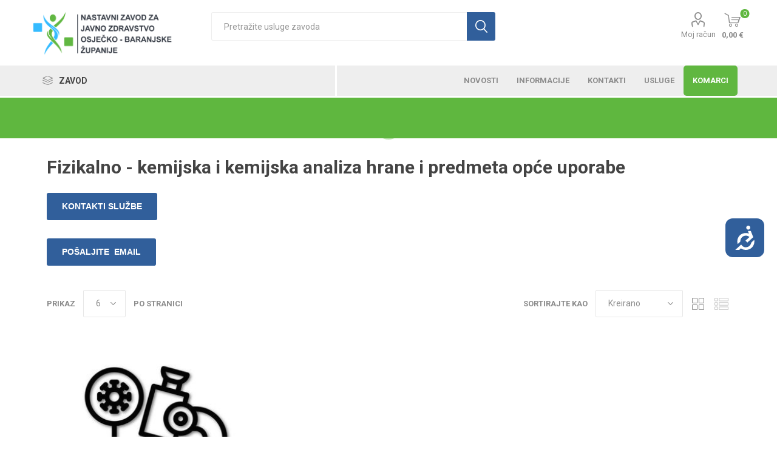

--- FILE ---
content_type: text/html; charset=utf-8
request_url: https://zzjzosijek.hr/fizikalno-kemijska-i-kemijska-analiza-hrane-i-predmeta-op%C4%87e-uporabe?viewmode=grid
body_size: 15760
content:
<!DOCTYPE html>
<html lang="hr"  class="html-vendor-page">
    <head>
        <title>Fizikalno - kemijska i kemijska analiza hrane i predmeta op&#x107;e uporabe. Nastavni zavod za javno zdravstvo Osje&#x10D;ko-baranjske &#x17E;upanije</title>
        <meta http-equiv="Content-type" content="text/html;charset=UTF-8" />
        <meta name="description" content="" />
        <meta name="keywords" content="" />
        <meta name="generator" content="nopCommerce" />
        <meta name="viewport" content="width=device-width, initial-scale=1, maximum-scale=1, user-scalable=0"/>
        <link rel="preload" as="font" href="/Themes/Emporium/Content/icons/emporium-icons.woff" crossorigin>
        <link href="https://fonts.googleapis.com/css?family=Roboto:300,400,700&amp;subset=cyrillic-ext,greek-ext&display=swap" rel="stylesheet">
        <script src="https://code.jquery.com/jquery-3.5.0.js"></script>

        


    	

<link href="https://unpkg.com/aos@2.3.1/dist/aos.css" rel="stylesheet">
<link rel="stylesheet" href="https://cdn.jsdelivr.net/npm/bootstrap-icons@1.3.0/font/bootstrap-icons.css">
<!-- Accessibility Code for "www.zzjzosijek.hr" --> <script> window.interdeal = { "sitekey": "3e31409c435ce5a8ae11bcada13f8c20", "Position": "Right", "Menulang": "HR", "domains": { "js": "https://cdn.equalweb.com/", "acc": "https://access.equalweb.com/" }, "btnStyle": { "vPosition": [ "50%", null ], "scale": [ "0.8", "0.8" ], "icon": { "type": 1, "shape": "rounded", "outline": false }, "color": { "main": "#315f9b", "second": "" } } }; (function(doc, head, body){ var coreCall = doc.createElement('script'); coreCall.src = 'https://cdn.equalweb.com/core/3.0.0/accessibility.js'; coreCall.defer = true; coreCall.integrity = 'sha512-Z/Fp/le5EMHTTNnZV1RBa6aoSrTkOjXLSdL6nHqG8c70vKlDKjeuUCs7l5Nxt66oSkEnlcZAX6gUUNqjhN9Hew=='; coreCall.crossOrigin = 'anonymous'; coreCall.setAttribute('data-cfasync', true ); body? body.appendChild(coreCall) : head.appendChild(coreCall); })(document, document.head, document.body); </script>

	



	<link href="/Themes/Emporium/Content/css/styles.css" rel="stylesheet" type="text/css" />
<link href="/Themes/Emporium/Content/css/tables.css" rel="stylesheet" type="text/css" />
<link href="/Themes/Emporium/Content/css/mobile.css" rel="stylesheet" type="text/css" />
<link href="/Themes/Emporium/Content/css/480.css" rel="stylesheet" type="text/css" />
<link href="/Themes/Emporium/Content/css/768.css" rel="stylesheet" type="text/css" />
<link href="/Themes/Emporium/Content/css/1024.css" rel="stylesheet" type="text/css" />
<link href="/Themes/Emporium/Content/css/1280.css" rel="stylesheet" type="text/css" />
<link href="/Themes/Emporium/Content/css/1600.css" rel="stylesheet" type="text/css" />
<link href="/Plugins/SevenSpikes.Core/Styles/slick-slider-1.6.0.css" rel="stylesheet" type="text/css" />
<link href="/Plugins/SevenSpikes.Core/Styles/perfect-scrollbar.min.css" rel="stylesheet" type="text/css" />
<link href="/Plugins/SevenSpikes.Nop.Plugins.InstantSearch/Themes/Emporium/Content/InstantSearch.css" rel="stylesheet" type="text/css" />
<link href="/Plugins/SevenSpikes.Nop.Plugins.MegaMenu/Themes/Emporium/Content/MegaMenu.css" rel="stylesheet" type="text/css" />
<link href="/Plugins/SevenSpikes.Nop.Plugins.ProductRibbons/Styles/Ribbons.common.css" rel="stylesheet" type="text/css" />
<link href="/Plugins/SevenSpikes.Nop.Plugins.ProductRibbons/Themes/Emporium/Content/Ribbons.css" rel="stylesheet" type="text/css" />
<link href="/Plugins/SevenSpikes.Nop.Plugins.AnywhereSliders/Styles/nivo/nivo-slider.css" rel="stylesheet" type="text/css" />
<link href="/css/Slick/anywhereSlidersCustomCss-1-1.css" rel="stylesheet" type="text/css" />
<link href="/Plugins/SevenSpikes.Nop.Plugins.AnywhereSliders/Themes/Emporium/Content/slick/anywhereSliders.css" rel="stylesheet" type="text/css" />
<link href="/Themes/Emporium/Content/css/theme.custom-1.css?v=211" rel="stylesheet" type="text/css" />

	
        
        <link href="https://zzjzosijek.hr/news/rss/2" rel="alternate" type="application/rss+xml" title="NZJZ OB&#x17D;: News" />
        
        <link rel="shortcut icon" href="\icons\icons_0\favicon.ico">
    	
    	<!--Powered by nopCommerce - https://www.nopCommerce.com-->
    </head>
	<body class="vendor-page-body">
        



<div class="ajax-loading-block-window" style="display: none">
</div>
<div id="dialog-notifications-success" title="Obavijest" style="display:none;">
</div>
<div id="dialog-notifications-error" title="Greška" style="display:none;">
</div>
<div id="dialog-notifications-warning" title="Upozorenje" style="display:none;">
</div>
<div id="bar-notification" class="bar-notification-container" data-close="Zatvorite">
</div>



<!--[if lte IE 8]>
    <div style="clear:both;height:59px;text-align:center;position:relative;">
        <a href="http://www.microsoft.com/windows/internet-explorer/default.aspx" target="_blank">
            <img src="/Themes/Emporium/Content/img/ie_warning.jpg" height="42" width="820" alt="You are using an outdated browser. For a faster, safer browsing experience, upgrade for free today." />
        </a>
    </div>
<![endif]-->


<div class="master-wrapper-page">
    
    <div class="responsive-nav-wrapper-parent">
        <div class="responsive-nav-wrapper">
            <div class="menu-title">
                <span>Izbornik</span>
            </div>
            <div class="search-wrap">
                <span>Pretraga</span>
            </div>
            <div class="mobile-logo">
                



<a href="/" class="logo">


<img alt="NZJZ OB&#x17D;" title="NZJZ OB&#x17D;" src="https://zzjzosijek.hr/images/thumbs/0000248_ZZJZ &#x160;iri logo_crna slova_900.png" /></a>
            </div>
            <div class="shopping-cart-link">               
            </div>
            <div class="personal-button" id="header-links-opener">
                <span>Personal menu</span>
            </div>
        </div>
    </div>
    

<div class="header">
    
    <div class="header-upper">
        <div class="header-selectors-wrapper">
            
            
            
            


        </div>
    </div>
    <div class="header-lower">
        <div class="header-logo">
            



<a href="/" class="logo">


<img alt="NZJZ OB&#x17D;" title="NZJZ OB&#x17D;" src="https://zzjzosijek.hr/images/thumbs/0000248_ZZJZ &#x160;iri logo_crna slova_900.png" /></a>
        </div>
        <div class="search-box store-search-box">
            <div class="close-side-menu">
                <span class="close-side-menu-text">Pretražite usluge zavoda</span>
                <span class="close-side-menu-btn">Zatvori</span>
            </div>
            <form method="get" id="small-search-box-form" action="/search">
        <input type="text" class="search-box-text" id="small-searchterms" autocomplete="off" name="q" placeholder="Pretražite usluge zavoda" aria-label="Pretražite usluge zavoda" />



<input type="hidden" class="instantSearchResourceElement"
       data-highlightFirstFoundElement="true"
       data-minKeywordLength="3"
       data-defaultProductSortOption="5"
       data-instantSearchUrl="/instantSearchFor"
       data-searchPageUrl="/search"
       data-searchInProductDescriptions="true"
       data-numberOfVisibleProducts="5"
       data-noResultsResourceText=" No data found."/>

        <input type="submit" class="button-1 search-box-button" value="Pretraga"/>
            
</form>
        </div>

        <div class="header-links-wrapper">
            

<div class="header-links">
    <ul>
        
            <li>
                <a href="/customer/info" class="ico-account opener"  data-loginUrl="/login">Moj račun</a>
                <div class="profile-menu-box ">
                    <div class="close-side-menu">
                        <span class="close-side-menu-text">Moj račun</span>
                        <span class="close-side-menu-btn">Zatvori</span>
                    </div>
                    <div class="header-form-holder">
                        <a href="/register?returnUrl=%2Ffizikalno-kemijska-i-kemijska-analiza-hrane-i-predmeta-op%25C4%2587e-uporabe%3Fviewmode%3Dgrid" class="ico-register">Registrirajte se</a>
                        <a href="/login?returnUrl=%2Ffizikalno-kemijska-i-kemijska-analiza-hrane-i-predmeta-op%25C4%2587e-uporabe%3Fviewmode%3Dgrid" class="ico-login">Prijava</a>
                    </div>
                </div>
            </li>


        
    </ul>
        <div class="mobile-flyout-wrapper">
            <div class="close-side-menu">
                <span class="close-side-menu-text">Shopping cart</span>
                <span class="close-side-menu-btn">Zatvori</span>
            </div>
            



<div id="flyout-cart" class="flyout-cart" data-removeItemFromCartUrl="/EmporiumTheme/RemoveItemFromCart" data-flyoutCartUrl="/EmporiumTheme/FlyoutShoppingCart">
    <div id="topcartlink">
        <a href="/cart" class="ico-cart">
            <span class="cart-qty">0</span>
            <span class="cart-label">
0,00 &#x20AC;            </span>
        </a>
    </div>
    <div class="mini-shopping-cart">
        <div class="flyout-cart-scroll-area">
                <p>Vaša košarica je prazna.</p>
        </div>
    </div>
</div>
        </div>
        
</div>

        </div>
    </div>
    <div class="header-menu-parent">
        <div class="header-menu categories-in-side-panel">
		        <div class="category-navigation-list-wrapper">
			        <span class="category-navigation-title">Zavod</span>
		            <ul class="category-navigation-list sticky-flyout"></ul>
		        </div>
		    <div class="close-menu">
		    	<span class="close-menu-text">Izbornik</span>
		        <span class="close-menu-btn">Zatvori</span>
		    </div>



    <ul class="mega-menu"
        data-isRtlEnabled="false"
        data-enableClickForDropDown="false">


<li class=" mega-menu-categories root-category-items">

        <a class="" href="/povijest-zavoda">Povijest zavoda</a>


</li>

<li class=" mega-menu-categories root-category-items">

        <a class="" href="/vizija-i-misija-ciljevi-vrijednosti-2">Vizija i misija, ciljevi, vrijednosti</a>


</li>

<li class=" mega-menu-categories root-category-items">

        <a class="" href="/upravljanje-zavodom">Upravljanje zavodom</a>


</li>

<li class=" mega-menu-categories root-category-items">

        <a class="" href="/radna-tijela">Radna tijela</a>


</li>

<li class=" mega-menu-categories root-category-items">

        <a class="" href="/politika-kvalitete-2">Politika kvalitete</a>


</li>

<li class="has-sublist mega-menu-categories root-category-items">

        <a class="with-subcategories" href="/slu%C5%BEbe">Slu&#x17E;be zavoda</a>

        <div class="plus-button"></div>
        <div class="sublist-wrap">
            <ul class="sublist">
                <li class="back-button">
                    <span>Natrag</span>
                </li>
                
        <li>
            <a class="lastLevelCategory" href="/sluzba-za-epidemiologiju" title="Slu&#x17E;ba za epidemiologiju"><span>Slu&#x17E;ba za epidemiologiju</span></a>
        </li>
        <li class="has-sublist">
            <a href="/sluzba-za-klinicku-mikrobiologiju" title="Slu&#x17E;ba za klini&#x10D;ku mikrobiologiju" class="with-subcategories"><span>Slu&#x17E;ba za klini&#x10D;ku mikrobiologiju</span></a>
            <div class="plus-button"></div>
            <div class="sublist-wrap">
                <ul class="sublist">
                    <li class="back-button">
                        <span>Natrag</span>
                    </li>
                    
        <li>
            <a class="lastLevelCategory" href="/mikrobiolo%C5%A1ke-usluge" title="Mikrobiolo&#x161;ke usluge"><span>Mikrobiolo&#x161;ke usluge</span></a>
        </li>
        <li>
            <a class="lastLevelCategory" href="/prijemna-ambulanta" title="Upute za pacijente/korisnike"><span>Upute za pacijente/korisnike</span></a>
        </li>
        <li>
            <a class="lastLevelCategory" href="/odjel-za-urogenitalne-infekcije" title="Odjel za dijagnostiku urogenitalnih infekcija"><span>Odjel za dijagnostiku urogenitalnih infekcija</span></a>
        </li>
        <li>
            <a class="lastLevelCategory" href="/odjel-za-ostale-bakterijske-bolesti" title="Odjel za dijagnostiku infekcija di&#x161;nog sustava, ko&#x17E;e i mekog tkiva"><span>Odjel za dijagnostiku infekcija di&#x161;nog sustava, ko&#x17E;e i mekog tkiva</span></a>
        </li>
        <li>
            <a class="lastLevelCategory" href="/odjel-za-crijevne-i-parazitarne-bolesti" title="Odjel za dijagnostiku infekcija probavnog sustava i parazitoza i gljivi&#x10D;nih infekcija"><span>Odjel za dijagnostiku infekcija probavnog sustava i parazitoza i gljivi&#x10D;nih infekcija</span></a>
        </li>
        <li>
            <a class="lastLevelCategory" href="/odjel-za-dijagnostiku-tbc" title="Odjel za dijagnostiku tuberkuloze"><span>Odjel za dijagnostiku tuberkuloze</span></a>
        </li>
        <li>
            <a class="lastLevelCategory" href="/odjel-za-molekularnu-dijagnostiku" title="Odjel za serolo&#x161;ku i molekularnu mikrobiolo&#x161;ku dijagnostiku"><span>Odjel za serolo&#x161;ku i molekularnu mikrobiolo&#x161;ku dijagnostiku</span></a>
        </li>


                </ul>
            </div>
        </li>
        <li class="has-sublist">
            <a href="/slu%C5%BEba-za-javno-zdravstvo" title="Slu&#x17E;ba za javno zdravstvo" class="with-subcategories"><span>Slu&#x17E;ba za javno zdravstvo</span></a>
            <div class="plus-button"></div>
            <div class="sublist-wrap">
                <ul class="sublist">
                    <li class="back-button">
                        <span>Natrag</span>
                    </li>
                    
        <li>
            <a class="lastLevelCategory" href="/odjel-za-zdravstvenu-informatiku" title="Odjel za zdravstvenu informatiku"><span>Odjel za zdravstvenu informatiku</span></a>
        </li>
        <li>
            <a class="lastLevelCategory" href="/odjel-za-zdravstveni-odgoj" title="Odjel za zdravstveni odgoj"><span>Odjel za zdravstveni odgoj</span></a>
        </li>
        <li>
            <a class="lastLevelCategory" href="/odjel-za-sociomedicinska-istra%C5%BEivanja-i-organizaciju-zdravstvene" title="Odjel za sociomedicinska istra&#x17E;ivanja i organizaciju zdravstvene za&#x161;tite"><span>Odjel za sociomedicinska istra&#x17E;ivanja i organizaciju zdravstvene za&#x161;tite</span></a>
        </li>


                </ul>
            </div>
        </li>
        <li class="has-sublist">
            <a href="/sluzba-za-zdravstvenu-ekologiju" title="Slu&#x17E;ba za zdravstvenu ekologiju" class="with-subcategories"><span>Slu&#x17E;ba za zdravstvenu ekologiju</span></a>
            <div class="plus-button"></div>
            <div class="sublist-wrap">
                <ul class="sublist">
                    <li class="back-button">
                        <span>Natrag</span>
                    </li>
                    
        <li>
            <a class="lastLevelCategory" href="/odjel-za-mikrobiologiju-hrane-i-predmeta-op%C4%87e-upotrebe" title="Odsjek za mikrobiologiju hrane i predmeta op&#x107;e uporabe"><span>Odsjek za mikrobiologiju hrane i predmeta op&#x107;e uporabe</span></a>
        </li>
        <li>
            <a class="lastLevelCategory" href="/odjel-za-kontrolu-zdravstvene-ispravnosti-voda-i-vodoopskrbu" title="Odsjek za vode i zrak"><span>Odsjek za vode i zrak</span></a>
        </li>
        <li>
            <a class="lastLevelCategory" href="/odjel-fiziologije-prehrane" title="Odsjek za fiziologiju prehrane i uzorkovanje"><span>Odsjek za fiziologiju prehrane i uzorkovanje</span></a>
        </li>
        <li>
            <a class="lastLevelCategory" href="/odjel-za-analiti%C4%8Dke-tehnike" title="Odsjek za zajedni&#x10D;ke instrumentalne tehnike"><span>Odsjek za zajedni&#x10D;ke instrumentalne tehnike</span></a>
        </li>
        <li class="has-sublist">
            <a href="/nutricionisti%C4%8Dko-savjetovali%C5%A1te-i-savjetovali%C5%A1te-za-prevenciju-prekomjerne-tjelesne-mase" title="Nutricionisti&#x10D;ko savjetovali&#x161;te i savjetovali&#x161;te za prevenciju prekomjerne tjelesne mase" class="with-subcategories"><span>Nutricionisti&#x10D;ko savjetovali&#x161;te i savjetovali&#x161;te za prevenciju prekomjerne tjelesne mase</span></a>
            <div class="plus-button"></div>
            <div class="sublist-wrap">
                <ul class="sublist">
                    <li class="back-button">
                        <span>Natrag</span>
                    </li>
                    
        <li>
            <a class="lastLevelCategory" href="/savjetovali%C5%A1te-za-prevenciju-prekomjerne-tjelesne-mase-i-debljine-u-djece-%C5%A1kolske-dobi-i-mladih-2" title="Savjetovali&#x161;te za prevenciju prekomjerne tjelesne mase i debljine u djece &#x161;kolske dobi i mladih"><span>Savjetovali&#x161;te za prevenciju prekomjerne tjelesne mase i debljine u djece &#x161;kolske dobi i mladih</span></a>
        </li>
        <li class="has-sublist">
            <a href="/nutricionisti%C4%8Dko-savjetovali%C5%A1te" title="Nutricionisti&#x10D;ko savjetovali&#x161;te" class="with-subcategories"><span>Nutricionisti&#x10D;ko savjetovali&#x161;te</span></a>
            <div class="plus-button"></div>
            <div class="sublist-wrap">
                <ul class="sublist">
                    <li class="back-button">
                        <span>Natrag</span>
                    </li>
                    
        <li>
            <a class="lastLevelCategory" href="/individualno-nutricionisti%C4%8Dko-savjetovanje-2" title="Individualno nutricionisti&#x10D;ko savjetovanje"><span>Individualno nutricionisti&#x10D;ko savjetovanje</span></a>
        </li>


                </ul>
            </div>
        </li>


                </ul>
            </div>
        </li>
        <li>
            <a class="lastLevelCategory" href="/odsjek-za-mikrobiologiju-voda-i-sterilizaciju" title="Odsjek za mikrobiologiju voda i sterilizaciju"><span>Odsjek za mikrobiologiju voda i sterilizaciju</span></a>
        </li>


                </ul>
            </div>
        </li>
        <li>
            <a class="lastLevelCategory" href="/sluzba-za-skolsku-medicinu" title="Slu&#x17E;ba za &#x161;kolsku i adolescentnu medicinu"><span>Slu&#x17E;ba za &#x161;kolsku i adolescentnu medicinu</span></a>
        </li>
        <li>
            <a class="lastLevelCategory" href="/centar-za-zdravstvenu-zastitu-mentalnog-zdravlja-prevenciju-i-izvanbolnicko-lijecenje-bolesti-ovisnosti" title="Centar za zdravstvenu za&#x161;titu mentalnog zdravlja, prevenciju i izvanbolni&#x10D;ko lije&#x10D;enje ovisnosti"><span>Centar za zdravstvenu za&#x161;titu mentalnog zdravlja, prevenciju i izvanbolni&#x10D;ko lije&#x10D;enje ovisnosti</span></a>
        </li>
        <li>
            <a class="lastLevelCategory" href="/sluzba-za-dezinfekciju-dezinsekciju-i-deratizaciju" title="Slu&#x17E;ba za dezinfekciju, dezinsekciju i deratizaciju"><span>Slu&#x17E;ba za dezinfekciju, dezinsekciju i deratizaciju</span></a>
        </li>
        <li>
            <a class="lastLevelCategory" href="/sluzba-za-racunovodstvo-i-financijske-poslove" title="Slu&#x17E;ba za ra&#x10D;unovodstvo i financijske poslove"><span>Slu&#x17E;ba za ra&#x10D;unovodstvo i financijske poslove</span></a>
        </li>
        <li>
            <a class="lastLevelCategory" href="/jedinica-za-osiguranje-i-unapredenje-kvalitete-zdravstvene-zastite" title="Jedinica za osiguranje i unapre&#x111;enje kvalitete zdravstvene za&#x161;tite"><span>Jedinica za osiguranje i unapre&#x111;enje kvalitete zdravstvene za&#x161;tite</span></a>
        </li>
        <li>
            <a class="lastLevelCategory" href="/sluzba-za-pravno-kadrovske-i-opce-poslove" title="Slu&#x17E;ba za pravno kadrovske i op&#x107;e poslove"><span>Slu&#x17E;ba za pravno kadrovske i op&#x107;e poslove</span></a>
        </li>
        <li>
            <a class="lastLevelCategory" href="/sluzba-za-nabavu" title="Slu&#x17E;ba za nabavu"><span>Slu&#x17E;ba za nabavu</span></a>
        </li>
        <li>
            <a class="lastLevelCategory" href="/sluzba-za-programe-i-projekte" title="Slu&#x17E;ba za programe i projekte"><span>Slu&#x17E;ba za programe i projekte</span></a>
        </li>

            </ul>
        </div>

</li>

<li class=" ">

    <a href="/news" class="" title="Novosti" ><span> Novosti</span></a>

</li>



<li class=" has-sublist">

    <a href="#" class="with-subcategories" title="Informacije" ><span> Informacije</span></a>

        <div class="plus-button"></div>
        <div class="sublist-wrap">
            <ul class="sublist">
                <li class="back-button">
                    <span>Natrag</span>
                </li>


<li class=" ">

    <a href="/images/uploaded/informacije/REGULATORNI OKVIR-2023_2.pdf" class="" title="Regulatorni okvir" ><span> Regulatorni okvir</span></a>

</li>



<li class=" ">

    <a href="/natjecaji-nzjz" class="" title="Natje&#x10D;aji" ><span> Natje&#x10D;aji</span></a>

</li>



<li class=" ">

    <a href="/op%C4%87i-akti-i-odluke" class="" title="Op&#x107;i akti i odluke" ><span> Op&#x107;i akti i odluke</span></a>

</li>



<li class=" ">

    <a href="https://zzjzosijekhr-my.sharepoint.com/:f:/g/personal/info_zzjzosijekhr_onmicrosoft_com/IgCr4Dp3hkabQLemzEwrbsEwAXckQbCjkpMhN4Rl_VKgf1k?e=gDUif4" class="" title="Cjenici"  target="_blank" ><span> Cjenici</span></a>

</li>



<li class=" ">

    <a href="/procedure" class="" title="Procedure" ><span> Procedure</span></a>

</li>



<li class=" ">

    <a href="/poslovnici" class="" title="Poslovnici" ><span> Poslovnici</span></a>

</li>



<li class=" ">

    <a href="/ovla%C5%A1tenja" class="" title="Ovla&#x161;tenja" ><span> Ovla&#x161;tenja</span></a>

</li>



<li class=" ">

    <a href="/javna-nabava-nzjz" class="" title="Javna nabava" ><span> Javna nabava</span></a>

</li>



<li class=" ">

    <a href="/financijski-planovi-i-izvje%C5%A1taji" class="" title="Financijski planovi i izvje&#x161;taji" ><span> Financijski planovi i izvje&#x161;taji</span></a>

</li>



<li class=" ">

    <a href="/pravo-na-pristup-informacijama" class="" title="Pravo na pristup informacijama" ><span> Pravo na pristup informacijama</span></a>

</li>



<li class=" ">

    <a href="/podaci-o-zdravstvenom-stanju-stanovnistva" class="" title="Podaci o zdravstvenom stanju stanovni&#x161;tva" ><span> Podaci o zdravstvenom stanju stanovni&#x161;tva</span></a>

</li>



<li class=" ">

    <a href="/publikacije-2" class="" title="Publikacije" ><span> Publikacije</span></a>

</li>



<li class=" ">

    <a href="/transparentnost" class="" title="Transparentnost" ><span> Transparentnost</span></a>

</li>



<li class=" ">

    <a href="https://zzjzosijekhr-my.sharepoint.com/:f:/g/personal/info_zzjzosijekhr_onmicrosoft_com/IgBE8cOp5rPXS4Fk-JwUTJRaATaieVp8lIgUpcqcMo-LOwY?e=X1HVza" class="" title="Plan rada"  target="_blank" ><span> Plan rada</span></a>

</li>

            </ul>
        </div>
</li>



<li class=" has-sublist">

    <a href="/sluzbe-nastavnog-zavoda-za-javno-zdravstvo-obz" class="with-subcategories" title="Kontakti" ><span> Kontakti</span></a>

        <div class="plus-button"></div>
        <div class="sublist-wrap">
            <ul class="sublist">
                <li class="back-button">
                    <span>Natrag</span>
                </li>


<li class=" ">

    <a href="/sluzbe-nastavnog-zavoda-za-javno-zdravstvo-obz" class="" title="Slu&#x17E;be - Kontakti" ><span> Slu&#x17E;be - Kontakti</span></a>

</li>



<li class=" ">

    <a href="/contactvendor/4" class="" title="Ostale informacije" ><span> Ostale informacije</span></a>

</li>

            </ul>
        </div>
</li>



<li class=" ">

    <a href="/usluge-nzjz" class="" title="Usluge" ><span> Usluge</span></a>

</li>



<li class="komarci ">

    <a href="https://1drv.ms/f/s!AvKL2GXieikvhxWhhfGTIGlczP2E?e=2YGLtq" class="" title="Komarci" ><span> Komarci</span></a>

</li>


        
    </ul>
    <ul class="mega-menu-responsive">
        <li class="all-categories">
            <span class="labelfornextplusbutton">Zavod</span>
            <div class="plus-button"></div>
            <div class="sublist-wrap">
                <ul class="sublist">
                    <li class="back-button">
                        <span>Natrag</span>
                    </li>


<li class=" mega-menu-categories root-category-items">

        <a class="" href="/povijest-zavoda">Povijest zavoda</a>


</li>

<li class=" mega-menu-categories root-category-items">

        <a class="" href="/vizija-i-misija-ciljevi-vrijednosti-2">Vizija i misija, ciljevi, vrijednosti</a>


</li>

<li class=" mega-menu-categories root-category-items">

        <a class="" href="/upravljanje-zavodom">Upravljanje zavodom</a>


</li>

<li class=" mega-menu-categories root-category-items">

        <a class="" href="/radna-tijela">Radna tijela</a>


</li>

<li class=" mega-menu-categories root-category-items">

        <a class="" href="/politika-kvalitete-2">Politika kvalitete</a>


</li>

<li class="has-sublist mega-menu-categories root-category-items">

        <a class="with-subcategories" href="/slu%C5%BEbe">Slu&#x17E;be zavoda</a>

        <div class="plus-button"></div>
        <div class="sublist-wrap">
            <ul class="sublist">
                <li class="back-button">
                    <span>Natrag</span>
                </li>
                
        <li>
            <a class="lastLevelCategory" href="/sluzba-za-epidemiologiju" title="Slu&#x17E;ba za epidemiologiju"><span>Slu&#x17E;ba za epidemiologiju</span></a>
        </li>
        <li class="has-sublist">
            <a href="/sluzba-za-klinicku-mikrobiologiju" title="Slu&#x17E;ba za klini&#x10D;ku mikrobiologiju" class="with-subcategories"><span>Slu&#x17E;ba za klini&#x10D;ku mikrobiologiju</span></a>
            <div class="plus-button"></div>
            <div class="sublist-wrap">
                <ul class="sublist">
                    <li class="back-button">
                        <span>Natrag</span>
                    </li>
                    
        <li>
            <a class="lastLevelCategory" href="/mikrobiolo%C5%A1ke-usluge" title="Mikrobiolo&#x161;ke usluge"><span>Mikrobiolo&#x161;ke usluge</span></a>
        </li>
        <li>
            <a class="lastLevelCategory" href="/prijemna-ambulanta" title="Upute za pacijente/korisnike"><span>Upute za pacijente/korisnike</span></a>
        </li>
        <li>
            <a class="lastLevelCategory" href="/odjel-za-urogenitalne-infekcije" title="Odjel za dijagnostiku urogenitalnih infekcija"><span>Odjel za dijagnostiku urogenitalnih infekcija</span></a>
        </li>
        <li>
            <a class="lastLevelCategory" href="/odjel-za-ostale-bakterijske-bolesti" title="Odjel za dijagnostiku infekcija di&#x161;nog sustava, ko&#x17E;e i mekog tkiva"><span>Odjel za dijagnostiku infekcija di&#x161;nog sustava, ko&#x17E;e i mekog tkiva</span></a>
        </li>
        <li>
            <a class="lastLevelCategory" href="/odjel-za-crijevne-i-parazitarne-bolesti" title="Odjel za dijagnostiku infekcija probavnog sustava i parazitoza i gljivi&#x10D;nih infekcija"><span>Odjel za dijagnostiku infekcija probavnog sustava i parazitoza i gljivi&#x10D;nih infekcija</span></a>
        </li>
        <li>
            <a class="lastLevelCategory" href="/odjel-za-dijagnostiku-tbc" title="Odjel za dijagnostiku tuberkuloze"><span>Odjel za dijagnostiku tuberkuloze</span></a>
        </li>
        <li>
            <a class="lastLevelCategory" href="/odjel-za-molekularnu-dijagnostiku" title="Odjel za serolo&#x161;ku i molekularnu mikrobiolo&#x161;ku dijagnostiku"><span>Odjel za serolo&#x161;ku i molekularnu mikrobiolo&#x161;ku dijagnostiku</span></a>
        </li>


                </ul>
            </div>
        </li>
        <li class="has-sublist">
            <a href="/slu%C5%BEba-za-javno-zdravstvo" title="Slu&#x17E;ba za javno zdravstvo" class="with-subcategories"><span>Slu&#x17E;ba za javno zdravstvo</span></a>
            <div class="plus-button"></div>
            <div class="sublist-wrap">
                <ul class="sublist">
                    <li class="back-button">
                        <span>Natrag</span>
                    </li>
                    
        <li>
            <a class="lastLevelCategory" href="/odjel-za-zdravstvenu-informatiku" title="Odjel za zdravstvenu informatiku"><span>Odjel za zdravstvenu informatiku</span></a>
        </li>
        <li>
            <a class="lastLevelCategory" href="/odjel-za-zdravstveni-odgoj" title="Odjel za zdravstveni odgoj"><span>Odjel za zdravstveni odgoj</span></a>
        </li>
        <li>
            <a class="lastLevelCategory" href="/odjel-za-sociomedicinska-istra%C5%BEivanja-i-organizaciju-zdravstvene" title="Odjel za sociomedicinska istra&#x17E;ivanja i organizaciju zdravstvene za&#x161;tite"><span>Odjel za sociomedicinska istra&#x17E;ivanja i organizaciju zdravstvene za&#x161;tite</span></a>
        </li>


                </ul>
            </div>
        </li>
        <li class="has-sublist">
            <a href="/sluzba-za-zdravstvenu-ekologiju" title="Slu&#x17E;ba za zdravstvenu ekologiju" class="with-subcategories"><span>Slu&#x17E;ba za zdravstvenu ekologiju</span></a>
            <div class="plus-button"></div>
            <div class="sublist-wrap">
                <ul class="sublist">
                    <li class="back-button">
                        <span>Natrag</span>
                    </li>
                    
        <li>
            <a class="lastLevelCategory" href="/odjel-za-mikrobiologiju-hrane-i-predmeta-op%C4%87e-upotrebe" title="Odsjek za mikrobiologiju hrane i predmeta op&#x107;e uporabe"><span>Odsjek za mikrobiologiju hrane i predmeta op&#x107;e uporabe</span></a>
        </li>
        <li>
            <a class="lastLevelCategory" href="/odjel-za-kontrolu-zdravstvene-ispravnosti-voda-i-vodoopskrbu" title="Odsjek za vode i zrak"><span>Odsjek za vode i zrak</span></a>
        </li>
        <li>
            <a class="lastLevelCategory" href="/odjel-fiziologije-prehrane" title="Odsjek za fiziologiju prehrane i uzorkovanje"><span>Odsjek za fiziologiju prehrane i uzorkovanje</span></a>
        </li>
        <li>
            <a class="lastLevelCategory" href="/odjel-za-analiti%C4%8Dke-tehnike" title="Odsjek za zajedni&#x10D;ke instrumentalne tehnike"><span>Odsjek za zajedni&#x10D;ke instrumentalne tehnike</span></a>
        </li>
        <li class="has-sublist">
            <a href="/nutricionisti%C4%8Dko-savjetovali%C5%A1te-i-savjetovali%C5%A1te-za-prevenciju-prekomjerne-tjelesne-mase" title="Nutricionisti&#x10D;ko savjetovali&#x161;te i savjetovali&#x161;te za prevenciju prekomjerne tjelesne mase" class="with-subcategories"><span>Nutricionisti&#x10D;ko savjetovali&#x161;te i savjetovali&#x161;te za prevenciju prekomjerne tjelesne mase</span></a>
            <div class="plus-button"></div>
            <div class="sublist-wrap">
                <ul class="sublist">
                    <li class="back-button">
                        <span>Natrag</span>
                    </li>
                    
        <li>
            <a class="lastLevelCategory" href="/savjetovali%C5%A1te-za-prevenciju-prekomjerne-tjelesne-mase-i-debljine-u-djece-%C5%A1kolske-dobi-i-mladih-2" title="Savjetovali&#x161;te za prevenciju prekomjerne tjelesne mase i debljine u djece &#x161;kolske dobi i mladih"><span>Savjetovali&#x161;te za prevenciju prekomjerne tjelesne mase i debljine u djece &#x161;kolske dobi i mladih</span></a>
        </li>
        <li class="has-sublist">
            <a href="/nutricionisti%C4%8Dko-savjetovali%C5%A1te" title="Nutricionisti&#x10D;ko savjetovali&#x161;te" class="with-subcategories"><span>Nutricionisti&#x10D;ko savjetovali&#x161;te</span></a>
            <div class="plus-button"></div>
            <div class="sublist-wrap">
                <ul class="sublist">
                    <li class="back-button">
                        <span>Natrag</span>
                    </li>
                    
        <li>
            <a class="lastLevelCategory" href="/individualno-nutricionisti%C4%8Dko-savjetovanje-2" title="Individualno nutricionisti&#x10D;ko savjetovanje"><span>Individualno nutricionisti&#x10D;ko savjetovanje</span></a>
        </li>


                </ul>
            </div>
        </li>


                </ul>
            </div>
        </li>
        <li>
            <a class="lastLevelCategory" href="/odsjek-za-mikrobiologiju-voda-i-sterilizaciju" title="Odsjek za mikrobiologiju voda i sterilizaciju"><span>Odsjek za mikrobiologiju voda i sterilizaciju</span></a>
        </li>


                </ul>
            </div>
        </li>
        <li>
            <a class="lastLevelCategory" href="/sluzba-za-skolsku-medicinu" title="Slu&#x17E;ba za &#x161;kolsku i adolescentnu medicinu"><span>Slu&#x17E;ba za &#x161;kolsku i adolescentnu medicinu</span></a>
        </li>
        <li>
            <a class="lastLevelCategory" href="/centar-za-zdravstvenu-zastitu-mentalnog-zdravlja-prevenciju-i-izvanbolnicko-lijecenje-bolesti-ovisnosti" title="Centar za zdravstvenu za&#x161;titu mentalnog zdravlja, prevenciju i izvanbolni&#x10D;ko lije&#x10D;enje ovisnosti"><span>Centar za zdravstvenu za&#x161;titu mentalnog zdravlja, prevenciju i izvanbolni&#x10D;ko lije&#x10D;enje ovisnosti</span></a>
        </li>
        <li>
            <a class="lastLevelCategory" href="/sluzba-za-dezinfekciju-dezinsekciju-i-deratizaciju" title="Slu&#x17E;ba za dezinfekciju, dezinsekciju i deratizaciju"><span>Slu&#x17E;ba za dezinfekciju, dezinsekciju i deratizaciju</span></a>
        </li>
        <li>
            <a class="lastLevelCategory" href="/sluzba-za-racunovodstvo-i-financijske-poslove" title="Slu&#x17E;ba za ra&#x10D;unovodstvo i financijske poslove"><span>Slu&#x17E;ba za ra&#x10D;unovodstvo i financijske poslove</span></a>
        </li>
        <li>
            <a class="lastLevelCategory" href="/jedinica-za-osiguranje-i-unapredenje-kvalitete-zdravstvene-zastite" title="Jedinica za osiguranje i unapre&#x111;enje kvalitete zdravstvene za&#x161;tite"><span>Jedinica za osiguranje i unapre&#x111;enje kvalitete zdravstvene za&#x161;tite</span></a>
        </li>
        <li>
            <a class="lastLevelCategory" href="/sluzba-za-pravno-kadrovske-i-opce-poslove" title="Slu&#x17E;ba za pravno kadrovske i op&#x107;e poslove"><span>Slu&#x17E;ba za pravno kadrovske i op&#x107;e poslove</span></a>
        </li>
        <li>
            <a class="lastLevelCategory" href="/sluzba-za-nabavu" title="Slu&#x17E;ba za nabavu"><span>Slu&#x17E;ba za nabavu</span></a>
        </li>
        <li>
            <a class="lastLevelCategory" href="/sluzba-za-programe-i-projekte" title="Slu&#x17E;ba za programe i projekte"><span>Slu&#x17E;ba za programe i projekte</span></a>
        </li>

            </ul>
        </div>

</li>                </ul>
            </div>
        </li>


<li class=" ">

    <a href="/news" class="" title="Novosti" ><span> Novosti</span></a>

</li>



<li class=" has-sublist">

    <a href="#" class="with-subcategories" title="Informacije" ><span> Informacije</span></a>

        <div class="plus-button"></div>
        <div class="sublist-wrap">
            <ul class="sublist">
                <li class="back-button">
                    <span>Natrag</span>
                </li>


<li class=" ">

    <a href="/images/uploaded/informacije/REGULATORNI OKVIR-2023_2.pdf" class="" title="Regulatorni okvir" ><span> Regulatorni okvir</span></a>

</li>



<li class=" ">

    <a href="/natjecaji-nzjz" class="" title="Natje&#x10D;aji" ><span> Natje&#x10D;aji</span></a>

</li>



<li class=" ">

    <a href="/op%C4%87i-akti-i-odluke" class="" title="Op&#x107;i akti i odluke" ><span> Op&#x107;i akti i odluke</span></a>

</li>



<li class=" ">

    <a href="https://zzjzosijekhr-my.sharepoint.com/:f:/g/personal/info_zzjzosijekhr_onmicrosoft_com/IgCr4Dp3hkabQLemzEwrbsEwAXckQbCjkpMhN4Rl_VKgf1k?e=gDUif4" class="" title="Cjenici"  target="_blank" ><span> Cjenici</span></a>

</li>



<li class=" ">

    <a href="/procedure" class="" title="Procedure" ><span> Procedure</span></a>

</li>



<li class=" ">

    <a href="/poslovnici" class="" title="Poslovnici" ><span> Poslovnici</span></a>

</li>



<li class=" ">

    <a href="/ovla%C5%A1tenja" class="" title="Ovla&#x161;tenja" ><span> Ovla&#x161;tenja</span></a>

</li>



<li class=" ">

    <a href="/javna-nabava-nzjz" class="" title="Javna nabava" ><span> Javna nabava</span></a>

</li>



<li class=" ">

    <a href="/financijski-planovi-i-izvje%C5%A1taji" class="" title="Financijski planovi i izvje&#x161;taji" ><span> Financijski planovi i izvje&#x161;taji</span></a>

</li>



<li class=" ">

    <a href="/pravo-na-pristup-informacijama" class="" title="Pravo na pristup informacijama" ><span> Pravo na pristup informacijama</span></a>

</li>



<li class=" ">

    <a href="/podaci-o-zdravstvenom-stanju-stanovnistva" class="" title="Podaci o zdravstvenom stanju stanovni&#x161;tva" ><span> Podaci o zdravstvenom stanju stanovni&#x161;tva</span></a>

</li>



<li class=" ">

    <a href="/publikacije-2" class="" title="Publikacije" ><span> Publikacije</span></a>

</li>



<li class=" ">

    <a href="/transparentnost" class="" title="Transparentnost" ><span> Transparentnost</span></a>

</li>



<li class=" ">

    <a href="https://zzjzosijekhr-my.sharepoint.com/:f:/g/personal/info_zzjzosijekhr_onmicrosoft_com/IgBE8cOp5rPXS4Fk-JwUTJRaATaieVp8lIgUpcqcMo-LOwY?e=X1HVza" class="" title="Plan rada"  target="_blank" ><span> Plan rada</span></a>

</li>

            </ul>
        </div>
</li>



<li class=" has-sublist">

    <a href="/sluzbe-nastavnog-zavoda-za-javno-zdravstvo-obz" class="with-subcategories" title="Kontakti" ><span> Kontakti</span></a>

        <div class="plus-button"></div>
        <div class="sublist-wrap">
            <ul class="sublist">
                <li class="back-button">
                    <span>Natrag</span>
                </li>


<li class=" ">

    <a href="/sluzbe-nastavnog-zavoda-za-javno-zdravstvo-obz" class="" title="Slu&#x17E;be - Kontakti" ><span> Slu&#x17E;be - Kontakti</span></a>

</li>



<li class=" ">

    <a href="/contactvendor/4" class="" title="Ostale informacije" ><span> Ostale informacije</span></a>

</li>

            </ul>
        </div>
</li>



<li class=" ">

    <a href="/usluge-nzjz" class="" title="Usluge" ><span> Usluge</span></a>

</li>



<li class="komarci ">

    <a href="https://1drv.ms/f/s!AvKL2GXieikvhxWhhfGTIGlczP2E?e=2YGLtq" class="" title="Komarci" ><span> Komarci</span></a>

</li>


        
    </ul>

		    <div class="mobile-menu-items"></div>
        </div>
    </div>
    
</div>
    
    <div class="overlayOffCanvas"></div>
    <div class="master-wrapper-content">
        


<div id="product-ribbon-info" data-productid="0"
     data-productboxselector=".product-item, .item-holder"
     data-productboxpicturecontainerselector=".picture, .item-picture"
     data-productpagepicturesparentcontainerselector=".product-essential"
     data-productpagebugpicturecontainerselector=".picture, .item-picture"
     data-retrieveproductribbonsurl="/RetrieveProductRibbons">
</div>


        <div class="slider-wrapper sirina_slike_2">
            <div class="anywhere-slider anywhere-slick-slider slickless" id="anywhereSlider2"
                 data-mobileBreakpoint="768">





<div class="picture-slide first-slide">

        <picture>
            <source media="(max-width: 768px)" srcset="https://zzjzosijek.hr/images/thumbs/0000540_zeleno_mobi.png">

            <img src="https://zzjzosijek.hr/images/thumbs/0000147_header.jpeg" />
        </picture>


</div>                <div class="slick-arrows"></div>
            </div>
        </div>

        <div class="master-column-wrapper">
            


    <div class="center-2">
        


	<div class="page vendor-page">
    <div class="page-title">
        <h1>Fizikalno - kemijska i kemijska analiza hrane i predmeta op&#x107;e uporabe</h1>
    </div>
    <div class="page-body">
        
            <div class="vendor-description">
                <div class="buttons usluge"><a href="/sluzbe-nastavnog-zavoda-za-javno-zdravstvo-obz#hrana"><input class="button-1 contact-us-button" type="submit" value="Kontakti Službe" /></a></div>
            </div>
            <div class="contact-vendor">
                <input type="button" value="Pošaljite  email" class="button-2 contact-vendor-button" onclick="setLocation('/contactvendor/6')" />
            </div>
<div class="product-selectors">
    <div class="filters-button-wrapper">
        <button class="filters-button">Filters</button>
    </div>

        <div class="product-viewmode">
            <span>Pogledajte kao</span>
                <a class="viewmode-icon grid selected" href="https://zzjzosijek.hr/fizikalno-kemijska-i-kemijska-analiza-hrane-i-predmeta-op%C4%87e-uporabe?viewmode=grid" title="Re&#x161;etka">Re&#x161;etka</a>
                <a class="viewmode-icon list " href="https://zzjzosijek.hr/fizikalno-kemijska-i-kemijska-analiza-hrane-i-predmeta-op%C4%87e-uporabe?viewmode=list" title="Popis">Popis</a>
        </div>
        <div class="product-sorting">
            <span>Sortirajte kao</span>
            <select aria-label="Odabir redoslijeda sortiranja proizvoda" id="products-orderby" name="products-orderby" onchange="setLocation(this.value);"><option selected="selected" value="https://zzjzosijek.hr/fizikalno-kemijska-i-kemijska-analiza-hrane-i-predmeta-op%C4%87e-uporabe?viewmode=grid&amp;orderby=15">Kreirano</option>
<option value="https://zzjzosijek.hr/fizikalno-kemijska-i-kemijska-analiza-hrane-i-predmeta-op%C4%87e-uporabe?viewmode=grid&amp;orderby=0">Pozicija</option>
<option value="https://zzjzosijek.hr/fizikalno-kemijska-i-kemijska-analiza-hrane-i-predmeta-op%C4%87e-uporabe?viewmode=grid&amp;orderby=5">Naziv: A do Z</option>
<option value="https://zzjzosijek.hr/fizikalno-kemijska-i-kemijska-analiza-hrane-i-predmeta-op%C4%87e-uporabe?viewmode=grid&amp;orderby=6">Naziv: Z do A</option>
</select>
        </div>
        <div class="product-page-size">
            <span>Prikaz</span>
            <select id="products-pagesize-mobile" name="products-pagesize" onchange="setLocation(this.value);">
                    <option value="https://zzjzosijek.hr/fizikalno-kemijska-i-kemijska-analiza-hrane-i-predmeta-op%C4%87e-uporabe?viewmode=grid&amp;pagesize=3" >3</option>
                    <option value="https://zzjzosijek.hr/fizikalno-kemijska-i-kemijska-analiza-hrane-i-predmeta-op%C4%87e-uporabe?viewmode=grid&amp;pagesize=6" selected='selected'>6</option>
                    <option value="https://zzjzosijek.hr/fizikalno-kemijska-i-kemijska-analiza-hrane-i-predmeta-op%C4%87e-uporabe?viewmode=grid&amp;pagesize=9" >9</option>
            </select>
            <select aria-label="Odabir broja proizvoda po stranici" id="products-pagesize-desktop" name="products-pagesize-desktop" onchange="setLocation(this.value);"><option value="https://zzjzosijek.hr/fizikalno-kemijska-i-kemijska-analiza-hrane-i-predmeta-op%C4%87e-uporabe?viewmode=grid&amp;pagesize=3">3</option>
<option selected="selected" value="https://zzjzosijek.hr/fizikalno-kemijska-i-kemijska-analiza-hrane-i-predmeta-op%C4%87e-uporabe?viewmode=grid&amp;pagesize=6">6</option>
<option value="https://zzjzosijek.hr/fizikalno-kemijska-i-kemijska-analiza-hrane-i-predmeta-op%C4%87e-uporabe?viewmode=grid&amp;pagesize=9">9</option>
</select>
            <span>po stranici</span>
        </div>
</div>            <div class="product-grid">
                <div class="item-grid">
                        <div class="item-box">
                            



<div class="product-item" data-productid="204">
    <div class="picture">
        <a href="/fizikalno-kemijsko-kemijsko-i-mikrobiolo%C5%A1ko-ispitivanje-hrane-i-predmeta-op%C4%87e-uporabe" title="Prika&#x17E;ite detalje za Fizikalno-kemijsko, kemijsko i mikrobiolo&#x161;ko ispitivanje hrane i predmeta op&#x107;e uporabe">


    <img src="[data-uri]"
         data-lazyloadsrc="https://www.zzjzosijek.hr/images/thumbs/0000575_fizikalno-kemijsko-kemijsko-i-mikrobiolosko-ispitivanje-hrane-i-predmeta-opce-uporabe_360.jpeg" alt="Slika Fizikalno-kemijsko, kemijsko i mikrobiolo&#x161;ko ispitivanje hrane i predmeta op&#x107;e uporabe" title="Prika&#x17E;ite detalje za Fizikalno-kemijsko, kemijsko i mikrobiolo&#x161;ko ispitivanje hrane i predmeta op&#x107;e uporabe" class="picture-img"/>
        </a>
        <div class="btn-wrapper">
        </div>
    </div>
    <div class="details">
        <h2 class="product-title">
            <a href="/fizikalno-kemijsko-kemijsko-i-mikrobiolo%C5%A1ko-ispitivanje-hrane-i-predmeta-op%C4%87e-uporabe">Fizikalno-kemijsko, kemijsko i mikrobiolo&#x161;ko ispitivanje hrane i predmeta op&#x107;e uporabe</a>
        </h2>
            <div class="product-rating-box" title="0 osvrt(a)">
                <div class="rating">
                    <div style="width: 0%">
                    </div>
                </div>
            </div>
        <div class="description">
            Fizikalno-kemijske i kemijske analize hrane i predmeta opće uporabe prema važećim zakonima, propisima i standardiziranim metodama
        </div>
        <div class="add-info">
            
            <div class="prices">
                <span class="price actual-price">0,00 &#x20AC;</span>
            </div>
            
            <div class="buttons">
                    <input type="button" value="Odaberite" class="button-2 product-box-add-to-cart-button" onclick="AjaxCart.addproducttocart_catalog('/addproducttocart/catalog/204/1/1');return false;" />
            </div>
            
        </div>
    </div>
</div>

                        </div>
                </div>
            </div>
        
    </div>
</div>

	


    </div>
    <div class="side-2">
            <div class="block-wrapper">
                    <div class="block block-category-navigation">
        <div class="title">
            <strong>Poveznice</strong>
        </div>
        <div class="listbox">
            <ul class="list">

<li class="inactive">
    <a href="/povijest-zavoda">Povijest zavoda
    </a>
</li>

<li class="inactive">
    <a href="/vizija-i-misija-ciljevi-vrijednosti-2">Vizija i misija, ciljevi, vrijednosti
    </a>
</li>

<li class="inactive">
    <a href="/upravljanje-zavodom">Upravljanje zavodom
    </a>
</li>

<li class="inactive">
    <a href="/radna-tijela">Radna tijela
    </a>
</li>

<li class="inactive">
    <a href="/slu%C5%BEbe">Slu&#x17E;be zavoda
    </a>
</li>

<li class="inactive">
    <a href="/pelud-2">Alergijski semafor
    </a>
</li>

<li class="inactive">
    <a href="/natjecaj">Natje&#x10D;aji
    </a>
</li>

<li class="inactive">
    <a href="/semafor-ispitivanja-voda">Semafor ispitivanja kakvo&#x107;e voda prirodnih kupali&#x161;ta za razdoblje od &quot;01.09. - 15.09.2022.
    </a>
</li>

<li class="inactive">
    <a href="/rezervacije-termina">Rezervacije termina PCR testiranja
    </a>
</li>

<li class="inactive">
    <a href="/usluge-nzjz">Usluge
    </a>
</li>

<li class="inactive">
    <a href="/politika-kvalitete-2">Politika kvalitete
    </a>
</li>
            </ul>
        </div>
    </div>

        	
                    <div class="block block-manufacturer-navigation">
        <div class="title">
            <strong>Proizvođači</strong>
        </div>
        <div class="listbox">
            <ul class="list">
                    <li class="inactive"><a href="/akreditacije">Akreditacije</a>
                    </li>
            </ul>
        </div>
    </div>

                    <div class="block block-vendor-navigation">
        <div class="title">
            <strong>Usluge Zavoda</strong>
        </div>
        <div class="listbox">
            <ul class="list">
                    <li><a href="/fizikalno-kemijska-i-kemijska-analiza-hrane-i-predmeta-op%C4%87e-uporabe">Fizikalno - kemijska i kemijska analiza hrane i predmeta op&#x107;e uporabe</a>
                    </li>
                    <li><a href="/fizikalno-kemijska-kemijska-i-mikrobiolo%C5%A1ka-analiza-vode">Fizikalno &#x2013; kemijska, kemijska i mikrobiolo&#x161;ka analiza vode</a>
                    </li>
                    <li><a href="/kontrola-mikrobiolo%C5%A1ke-%C4%8Disto%C4%87e-objekata-u-lancu-hrane">Kontrola mikrobiolo&#x161;ke &#x10D;isto&#x107;e objekata u lancu hrane</a>
                    </li>
                    <li><a href="/odjel-za-fiziologiju-prehrane-nutricionizam-i-uzorkovanje">Nutricionisti&#x10D;ko radionice, webinari i grupe podr&#x161;ke</a>
                    </li>
                    <li><a href="/slu%C5%BEba-za-dezinfekciju-dezinsekciju-i-deratizaciju-2">Slu&#x17E;ba za dezinfekciju, dezinsekciju i deratizaciju</a>
                    </li>
                    <li><a href="/epidemiologija">Slu&#x17E;ba za epidemiologiju</a>
                    </li>
                    <li><a href="/slu%C5%BEba-za-mikrobiologiju-3">Slu&#x17E;ba za mikrobiologiju</a>
                    </li>
                    <li><a href="/informacije">Ured ravnateljstva</a>
                    </li>
            </ul>            
        </div>
    </div>

                
                
                
            </div>


    </div>

        </div>
        
    </div>
    

<div class="footer">
    
    <div class="footer-upper">
        <div class="newsletter">
    <div class="title">
        <strong>Novosti</strong>
    </div>
    <div class="newsletter-subscribe" id="newsletter-subscribe-block">
        <div class="newsletter-email">
            <input id="newsletter-email" class="newsletter-subscribe-text" placeholder="Unesite svoj e-mail ovdje..." aria-label="Prijavite se za naše novosti" type="email" name="NewsletterEmail" value="" />
            <input type="button" value="Pretplatite se" id="newsletter-subscribe-button" class="button-1 newsletter-subscribe-button"/>
        </div>
        <div class="newsletter-validation">
            <span id="subscribe-loading-progress" style="display: none;" class="please-wait">Pričekajte...</span>
            <span class="field-validation-valid" data-valmsg-for="NewsletterEmail" data-valmsg-replace="true"></span>
        </div>
    </div>
    <div class="newsletter-result" id="newsletter-result-block"></div>
    
</div>
    </div>
    <div class="footer-middle">
        <div class="footer-block">
            <div class="title">
                <strong>Informacije</strong>
            </div>
            <ul class="list">
                    <li><a href="/search">Pretraga</a> </li>
                    <li><a href="/news">Novosti</a></li>
                    <li><a href="/frequently-asked-questions">Kontaktirajte nas</a></li>
                    <li><a href="/podaci-o-zdravstvenom-stanju-stanovnistva">Podaci o zdravstvenom stanju stanovni&#x161;tva</a></li>
                    <li><a href="/privacy-notice">Politika privatnosti</a></li>
                    <li><a href="/politika-kvalitete">Politika kvalitete</a></li>
            </ul>
        </div>
        <div class="footer-block">
            <div class="title">
                <strong>Služba za korisnike</strong>
            </div>
            <ul class="list">
                    <li><a href="/customer/info">Moj račun</a></li>
                <li><a href="/order/history">Narudžbe</a></li>
                    <li><a href="/customer/addresses">Adrese</a></li>
                    <li><a href="/vizija-i-misija-ciljevi-vrijednosti">Vizija i misija, ciljevi, vrijednosti</a></li>
                    <li><a href="/pravo-na-pristup-informacijama">Pravo na pristup informacijama</a></li>
                    <li><a href="/lijecnici-za-fakultete-srednje-i-osnovne-skole">Nadle&#x17E;ni lije&#x10D;nici za fakultete, srednje i osnovne &#x161;kole</a></li>
                    <li><a href="/sluzbe-nastavnog-zavoda-za-javno-zdravstvo-obz">Slu&#x17E;be - Kontakti</a></li>
            </ul>
        </div>
        <div class="footer-block">
            <div class="title">
                <strong>Obavijesti</strong>
            </div>
            <ul class="list">
                    <li><a href="/javna-nabava-nzjz">Javna nabava</a></li>
                    <li><a href="/izjava-o-pristupa%C4%8Dnosti">Izjava o pristupa&#x10D;nosti</a></li>
                    <li><a href="/op%C4%87i-akti-i-odluke">Op&#x107;i akti i odluke</a></li>
                    <li><a href="/cjenici">Cjenici</a></li>
                    <li><a href="/procedure">Procedure</a></li>
                    <li><a href="/ovla%C5%A1tenja">Ovla&#x161;tenja</a></li>
                    <li><a href="/financijski-planovi-i-izvje%C5%A1taji">Financijski planovi i izvje&#x161;taji</a></li>
            </ul>
        </div>
        <div class="socials-and-payments">
            <div class="social-icons">
                <div class="title">
                    <strong>Pratite nas</strong>
                </div>
                



<ul class="social-sharing">
        <li><a target="_blank" class="facebook" href="https://www.facebook.com/zzjz.osijek/" aria-label="Facebook"></a></li>
        <li><a class="rss" href="/news/rss/2" aria-label="RSS"></a></li>
</ul>
            </div>
            <div class="pay-options">
                <h3 class="title">Payment options</h3>
                <img src="/Themes/Emporium/Content/img/pay_icon1.png" alt="" />
                <img src="/Themes/Emporium/Content/img/pay_icon2.png" alt="" />
                <img src="/Themes/Emporium/Content/img/pay_icon3.png" alt="" />
                <img src="/Themes/Emporium/Content/img/pay_icon6.png" alt="" />
            </div>
        </div>
    </div>
    <div class="footer-lower">
            <div class="footer-powered-by">
                Powered by <a href="https://www.nopcommerce.com/">nopCommerce</a>
            </div>
        <div class="footer-disclaimer">
            Autorska prava; 2026 NZJZ OBŽ. Sva prava pridržana.
        </div>

        
    </div>
    
</div>
</div>

<script src="https://unpkg.com/aos@2.3.1/dist/aos.js"></script>
<script>
  AOS.init();
</script>


    	
    	<script src="/lib/jquery/jquery-3.4.1.min.js"></script>
<script src="/lib/jquery-validate/jquery.validate-v1.19.1/jquery.validate.min.js"></script>
<script src="/lib/jquery-validate/jquery.validate.unobtrusive-v3.2.11/jquery.validate.unobtrusive.min.js"></script>
<script src="/lib/jquery-ui/jquery-ui-1.12.1.custom/jquery-ui.min.js"></script>
<script src="/lib/jquery-migrate/jquery-migrate-3.1.0.min.js"></script>
<script src="/Plugins/SevenSpikes.Core/Scripts/iOS-12-array-reverse-fix.min.js"></script>
<script src="/js/public.common.js"></script>
<script src="/js/public.ajaxcart.js"></script>
<script src="/js/public.countryselect.js"></script>
<script src="/Plugins/SevenSpikes.Nop.Plugins.AnywhereSliders/Scripts/AnywhereSliders.min.js"></script>
<script src="/Plugins/SevenSpikes.Core/Scripts/sevenspikes.core.min.js"></script>
<script src="/Plugins/SevenSpikes.Nop.Plugins.InstantSearch/Scripts/InstantSearch.min.js"></script>
<script src="/lib/kendo/2020.1.406/js/kendo.core.min.js"></script>
<script src="/lib/kendo/2020.1.406/js/kendo.data.min.js"></script>
<script src="/lib/kendo/2020.1.406/js/kendo.popup.min.js"></script>
<script src="/lib/kendo/2020.1.406/js/kendo.list.min.js"></script>
<script src="/lib/kendo/2020.1.406/js/kendo.autocomplete.min.js"></script>
<script src="/lib/kendo/2020.1.406/js/kendo.fx.min.js"></script>
<script src="/Plugins/SevenSpikes.Nop.Plugins.MegaMenu/Scripts/MegaMenu.min.js"></script>
<script src="/Plugins/SevenSpikes.Core/Scripts/jquery.json-2.4.min.js"></script>
<script src="/Plugins/SevenSpikes.Nop.Plugins.ProductRibbons/Scripts/ProductRibbons.min.js"></script>
<script src="/Plugins/SevenSpikes.Core/Scripts/slick-slider-1.6.0.min.js"></script>
<script src="/Plugins/SevenSpikes.Core/Scripts/footable.min.js"></script>
<script src="/Plugins/SevenSpikes.Core/Scripts/perfect-scrollbar.min.js"></script>
<script src="/Plugins/SevenSpikes.Core/Scripts/sevenspikes.theme.min.js"></script>
<script src="/Themes/Emporium/Content/scripts/emporium.js"></script>

    	<script id="instantSearchItemTemplate" type="text/x-kendo-template">
    <div class="instant-search-item" data-url="${ data.CustomProperties.Url }">
        <a class="iOS-temp" href="${ data.CustomProperties.Url }">
            <div class="img-block">
                <img src="${ data.DefaultPictureModel.ImageUrl }" alt="${ data.Name }" title="${ data.Name }" style="border: none">
            </div>
            <div class="detail">
                <div class="title">${ data.Name }</div>
                <div class="price"># var price = ""; if (data.ProductPrice.Price) { price = data.ProductPrice.Price } # #= price #</div>           
            </div>
        </a>
    </div>
</script>
<script>
                $("#small-search-box-form").on("submit", function(event) {
                    if ($("#small-searchterms").val() == "") {
                        alert('Molimo Vas unesite neku klju\u010Dnu rije\u010D za pretragu');
                        $("#small-searchterms").focus();
                        event.preventDefault();
                    }
                });
            </script>
<script>
            $(document).ready(function () {
                $('.header').on('mouseenter', '#topcartlink', function () {
                    $('#flyout-cart').addClass('active');
                });
                $('.header').on('mouseleave', '#topcartlink', function () {
                    $('#flyout-cart').removeClass('active');
                });
                $('.header').on('mouseenter', '#flyout-cart', function () {
                    $('#flyout-cart').addClass('active');
                });
                $('.header').on('mouseleave', '#flyout-cart', function () {
                    $('#flyout-cart').removeClass('active');
                });
            });
        </script>
<script type="text/javascript">


    $(document).ready(function () {
        // We need to trigger an event, in order for the lazy loading to work. The default event is scroll, which is not useful in this case
        $(".category-navigation-list").on("mouseenter", function () {
            $("img.lazy").each(function () {
                var that = $(this);

                that.attr('src', that.attr('data-original'));
            });
        });
    });

</script>
<script type="text/javascript">
        var localized_data = {
            AjaxCartFailure: "Proizvod se nije uspio dodati. Osvježite stranicu i pokušajte još jednom."
        };
        AjaxCart.init(false, '.cart-qty', '.header-links .wishlist-qty', '#flyout-cart', localized_data);
    </script>
<script>
        function newsletter_subscribe(subscribe) {
            var subscribeProgress = $("#subscribe-loading-progress");
            subscribeProgress.show();
            var postData = {
                subscribe: subscribe,
                email: $("#newsletter-email").val()
            };
            $.ajax({
                cache: false,
                type: "POST",
                url: "/subscribenewsletter",
                data: postData,
                success: function (data, textStatus, jqXHR) {
                    $("#newsletter-result-block").html(data.Result);
                    if (data.Success) {
                        $('#newsletter-subscribe-block').hide();
                        $('#newsletter-result-block').show();
                    } else {
                        $('#newsletter-result-block').fadeIn("slow").delay(2000).fadeOut("slow");
                    }
                },
                error: function (jqXHR, textStatus, errorThrown) {
                    alert('Failed to subscribe.');
                },
                complete: function (jqXHR, textStatus) {
                    subscribeProgress.hide();
                }
            });
        }

        $(document).ready(function () {
            $('#newsletter-subscribe-button').on('click', function () {
newsletter_subscribe('true');            });
            $("#newsletter-email").on("keydown", function (event) {
                if (event.keyCode == 13) {
                    $("#newsletter-subscribe-button").trigger("click");
                    return false;
                }
            });
        });
    </script>

    	<div class="scroll-back-button" id="goToTop"></div>
    </body>
</html>

--- FILE ---
content_type: text/css
request_url: https://zzjzosijek.hr/Themes/Emporium/Content/css/theme.custom-1.css?v=211
body_size: 10077
content:
.item-box .btn-wrapper button:hover,
input[type="radio"]:checked + label:before,
input[type="checkbox"]:checked + label:before,
.select input[type="checkbox"]:checked + label,
.select-boxes input[type="checkbox"]:checked + label,
.two-row-carousels .slick-arrow:hover,
.home-page-polls .answer input[type="radio"]:checked + label:before,
.answer input[type="radio"]:checked + label:before,
.pager li a:hover,
.pager li span,
.pager li.previous-page a:hover,
.pager li.next-page a:hover,
.pager li.first-page a:hover,
.pager li.last-page a:hover,
.ui-datepicker-header,
.ui-datepicker-calendar a.ui-state-active:hover,
.ui-datepicker-calendar a.ui-state-active,
.order-progress .active-step:not(.last) a:hover:before,
.opc .selector input[type="checkbox"]:checked ~ label:before,
.forum-search-box.search-box .search-box-button:hover,
.ico-wishlist .wishlist-qty,
.ico-cart .cart-qty,
.shopping-cart-link .cart-qty,
.selected-options-list > li span,
.header-menu .close-menu,
.close-side-menu,
.mobile-flyout-wrapper .close-side-menu,
.header-menu ul li.back-button,
.avatar-page .upload-image.valid + label,
.ui-slider-range,
.filters-button,
.quick-view-button a:hover,
.jCarouselMainWrapper .slick-next:hover,
.jCarouselMainWrapper .slick-prev:hover,
.blog-search-box .search-box-button:hover,
.sale-of-the-day-offer .timer-info-box,
.spc-products .slick-arrow:hover,
.nivo-directionNav a:hover,
.anywhere-slider .slick-arrow:hover,
.theme-roller .open-button {
  background-color: #60b740;
}
.selected-options-list > li span:hover,
.theme-roller .open-button:hover,
.avatar-page .upload-image.valid + label:hover {
  background-color: #427e2c;
}
.link-rss:hover:before,
.field-validation-valid,
.username-available-status,
.cart a,
.data-table a,
.compare-products-table a,
.forums-table-section a,
.cart .product a:hover,
.data-table .product a:hover,
.compare-products-table .product a:hover,
.forums-table-section .product a:hover,
.cart .edit-item a,
.data-table .edit-item a,
.compare-products-table .edit-item a,
.forums-table-section .edit-item a,
.mini-shopping-cart .count a:hover,
.mini-shopping-cart .price,
.mini-shopping-cart .totals strong,
.login-form-in-header .in-header-register .register-button:hover,
.login-form-in-header .inputs input:focus + .inputs-icons,
.footer-block a:hover,
.social-sharing a:hover:before,
.footer-block .title:before,
.footer-block .title:after,
.block .title:before,
.block .list li.active > a,
.block .list a:hover,
.block .view-all a,
.block .tags li a:hover,
.product-tags-all-page li a:hover,
.poll > strong,
.block .answer label:hover,
.breadcrumb a:hover,
.breadcrumb a:hover span,
.item-box .actual-price,
.item-box .tax-shipping-info a,
.vendor-item:hover .title a,
.manufacturer-item:hover .title a,
.category-grid .item-box:hover .title a,
.product-name .manufacturers .value,
.overview .manufacturers .value,
.product-review-links a:hover,
.product-no-reviews a:hover,
.compare-products .add-to-compare-list-button:hover,
.compare-products .add-to-compare-list-button:hover:before,
.back-in-stock-subscription:hover:before,
.overview .additional-details div .value a,
.variant-overview .additional-details div .value a,
.download-sample a,
.product-social-sharing li a:hover:before,
.email-a-friend:hover:before,
.overview .product-price,
.variant-overview .product-price,
.tier-prices .item-price,
.product-tags-list a,
.ui-tabs .ui-tabs-nav li a:hover,
.ui-tabs .ui-tabs-nav li.ui-tabs-selected a,
.ui-tabs .ui-state-active.ui-tabs-active a,
.ui-tabs .submitReviewResult,
.product-review-helpfulness .vote:hover:before,
.wishlist-page .share-info a,
.compare-products-mobile .price .item span,
.email-a-friend-page .title a,
.accept-privacy-policy .read,
.account-page .button-2.return-items-button:hover,
.account-page .button-2.return-items-button:hover:before,
.order-total td label,
.order-total td span,
.cart-total .order-total,
.terms-of-service .read,
.cart-collaterals > div > .title:hover,
.cart-collaterals > div > .title:before,
.cart-collaterals .message-success,
.checkout-page .add-button .btn-holder.open:before,
.order-completed .order-number,
.opc > li.allow:not(.active) .step-title:after,
.opc > li.active .step-title .number,
.opc > li.active .step-title .title,
.order-details-page .order-overview .order-number,
.sitemap-page a,
.post-date,
.news-date,
.post-navigation a:before,
.post-navigation a:after,
.back-to-all-button:hover,
.back-to-all-button:hover:before,
.blog-page .tags li,
.blogpost-page .tags a,
.read-comments:hover,
.read-comments:hover:before,
.new-comment .result,
.news-list-homepage .view-all a,
.news-list-homepage .view-all a:after,
.current-time,
.forum-search-box .advanced > a:hover,
.forum-table a:hover,
.topic-post .pm-button:before,
.topic-post .post-vote > .vote.up:hover:before,
.topic-post .post-vote > .vote.down:hover:before,
.compare-products-table .product-price td,
.order-progress .active-step.last a span,
.category-navigation-list-wrapper ul li:hover > a,
.category-navigation-list-wrapper ul li:hover > span,
.category-navigation-list-wrapper ul li:hover > a:after,
.header-links a:hover,
.header-links a:hover:before,
.block.block-recently-viewed-products .list a:hover,
.block-account-navigation.block .list a:hover,
.block-account-navigation.block .list a:hover:after,
.block-account-navigation.block .list a.active,
.block-account-navigation.block .list a.active:after,
.header-selectors-wrapper > div input[type="radio"]:checked + label,
.ajaxCart .k-window-titlebar.k-header .k-window-actions .k-icon:hover:before,
.productAddedToCartWindowDescription strong,
.clearFilterOptionsAll:hover,
.filter-block .toggleControl:before,
.filter-block a.clearFilterOptions:hover:before,
.filter-block a.clearPriceRangeFilter:hover:before,
.picture-thumbs .slick-prev:hover:before,
.picture-thumbs .slick-next:hover:before,
.instant-search-item .detail .price,
.home-page .jCarouselMainWrapper.small-products .nop-jcarousel .carousel-title:before,
.mega-menu .sublist li:hover > a,
.category-navigation-list .dropdown .box .title a,
.category-navigation-list .dropdown .box .subcategory-item a:hover,
.mega-menu .manufacturers .box:hover .title,
.mega-menu .vendors .box:hover .title,
.previous-product a:before,
.next-product a:before,
.quickView .k-window-titlebar.k-header .k-window-actions a:hover:before,
.quickViewWindow #accordion > h3 span:before,
.quickViewWindow .product-variant .product-price,
.ropc .section .title:after,
.ropc .coupon-box-panel .message-success,
.ropc .giftcard-box-panel .message-success,
.ropc .cart-total .cart-total-row span,
.sale-of-the-day-offer .product-name a:hover,
.sale-of-the-day-offer .price.actual-price,
.sale-of-the-day-offer .slick-arrow:hover:before,
.rich-blog-homepage .view-all a,
.rich-blog-homepage .view-all a:after,
.blog-search-results .search-term-highlighter,
.share-post li a:hover:before,
.post-relations li a,
.spc-products .spc-header li:hover,
.spc-categories .navigation li:hover,
.spc-header li.active,
.spc-categories .navigation li.active,
.spc-categories .category-title,
.spc-categories .category-sublist a:hover,
.spc-categories .slick-prev:hover:before,
.spc-categories .slick-next:hover:before,
.advantages-item .title a:hover,
.scroll-back-button:before,
.inputs.accept-consent .read {
  color: #60b740;
}
.product-name .manufacturers .value:hover,
.product-tags-list a:hover:hover,
.overview .additional-details div .value a:hover,
.variant-overview .additional-details div .value a:hover,
.terms-of-service .read:hover,
.download-sample a:hover,
.sitemap-page a:hover,
.blog-page .tags a:hover,
.blogpost-page .tags a:hover,
.product-tags-list a:hover,
.cart .edit-item a:hover,
.news-list-homepage .view-all a:hover,
.news-list-homepage .view-all a:hover:after,
.manufacturers .value:hover,
.block .view-all a:hover,
.data-table a:hover,
.forums-table-section a:hover,
.category-navigation-list .dropdown .box .title a:hover,
.rich-blog-homepage .view-all a:hover,
.rich-blog-homepage .view-all a:hover:after,
.post-relations li a:hover,
.spc-categories .category-title a:hover {
  color: #427e2c;
}
.ajax-loading-block-window:before,
.ajax-loading-block-window:after,
.two-row-carousels .slick-arrow:hover,
.ui-tabs .ui-tabs-nav li.ui-tabs-selected a,
.ui-tabs .ui-state-active.ui-tabs-active a,
.order-progress .active-step.last a:before,
.block-account-navigation.block .list a.active,
.nopAjaxCartPanelAjaxBusy:before,
.nopAjaxCartPanelAjaxBusy:after,
.miniProductDetailsPanelAjaxBusy:before,
.miniProductDetailsPanelAjaxBusy:after,
.ui-slider-handle,
.productPanelAjaxBusy:before,
.productPanelAjaxBusy:after,
.infinite-scroll-loader:before,
.infinite-scroll-loader:after,
.cloudzoom-ajax-loader:before,
.cloudzoom-ajax-loader:after,
.jCarouselMainWrapper .slick-next:hover,
.jCarouselMainWrapper .slick-prev:hover,
.quickView .k-loading-image:before,
.quickView .k-loading-image:after,
.quickView .cloudzoom-ajax-loader:before,
.quickView .cloudzoom-ajax-loader:after,
.panel-loader-effect .spinner:before,
.panel-loader-effect .spinner:after,
.spc-categories .loading-overlay:before,
.spc-categories .loading-overlay:after,
.spc-body .loading-overlay:before,
.spc-body .loading-overlay:after,
.spc-products .slick-arrow:hover,
.scroll-back-button,
.nivoSlider:before,
.nivoSlider:after,
.anywhere-slider:before,
.anywhere-slider:after {
  border-color: #60b740;
}
.pager li a:hover,
.pager li span {
  border-color: #60b740 !important;
}
.button-1,
.eu-cookie-bar-notification button,
.login-form-in-header .login-button,
.category-navigation-list-wrapper:hover .category-navigation-title,
.category-navigation-list-wrapper.menuItemsAreClickable.opened .category-navigation-title,
.newsletter-email .newsletter-subscribe-button,
.home-page-polls .poll .buttons input,
.contact-vendor-button,
.item-box .buttons .button-2:hover,
.grouped-btn:hover,
.write-review .title strong,
.comment-form-btn strong,
.mfp-container .apply-shipping-button,
.write-review .button-1,
.qq-uploader .qq-upload-button,
.blog-posts .read-more,
.news-items .read-more,
.forums-table-section .view-all a,
.topic-post .post-actions .quote-post-button,
.ropc .complete-button button,
.spc-categories .category-picture .spc-to-all-products,
.jCarouselMainWrapper .slick-dots .slick-active button,
.sale-of-the-day-offer .owl-dot.active {
  background-color: #315f9b;
}
.button-1:hover,
.eu-cookie-bar-notification button:hover,
.mini-shopping-cart input[type="button"]:hover,
.login-form-in-header .login-button:hover,
.search-box .search-box-button:hover,
.newsletter-email .newsletter-subscribe-button:hover,
.poll .buttons input:hover,
.contact-vendor-button:hover,
.product-reviews-page .title .write-review-title:hover,
.mfp-container .apply-shipping-button:hover,
.write-review .button-1:hover,
.qq-uploader .qq-upload-button:hover,
.blog-posts .read-more:hover,
.news-items .read-more:hover,
.open-comment-form:hover,
.forums-table-section .view-all a:hover,
.topic-post .post-actions .quote-post-button:hover,
.ropc .complete-button button:hover {
  background-color: #274c7c;
}
@media all and (min-width: 1025px) {
  .search-box .search-box-button,
  .center-2 .product-list .item-box .buttons .button-2 {
    background-color: #315f9b;
  }
  .center-2 .product-list .item-box .buttons .button-2:hover {
    background-color: #274c7c;
  }
  .block-account-navigation.block .list .active a,
  .block-account-navigation.block .list .active a:after {
    color: #60b740;
  }
  .block-account-navigation.block .list .active a {
    border-color: #60b740;
  }
}
@keyframes sweep {
  0%    {opacity: 0; margin-left: -10px}
  100%  {opacity: 1; margin-left: 20px}
}
.theme-home-banners .picture-slide {
    padding: 25px;
}

.theme-home-banners .picture-slide img {
    border-radius: 40px;
}
.theme-home-banners2 .picture-slide {
    padding: 25px;
}

.theme-home-banners2 .picture-slide img {
    border-radius: 40px;
}
.item-box {
    border: 0px solid #eeeeee;
}
.sale-of-the-day-offer {
background-color: #60b740;
}

.block-vendor-navigation {
display:none;
}
.attributes-wrapper > div {
    max-width: 100%;
}
.small-products .item-box .product-title, .small-products .item-box .title {
    max-height: 100%;
}
.side-2,.block-manufacturer-navigation {
display:none;
}
.center-2 {
    width: 100%;
}
li {
   /* list-style-type: circle;*/
    text-align: left;
}
p {
text-align: left;
}

.notav {
text-decoration: line-through;
}
ol, ul {
 padding-left: 0px!important;
}
.uk-card-body>.uk-nav-default .uk-nav-sub {
    padding-left: 55px!important;
}
.video_slider {
  
    margin-bottom: -3px;
}
.res_slika {
  width: 100%;
  height: auto;
}

/* ____________________________________________  DESKTOP______________________________________________________ */
@media screen and (min-width: 1026px) {

.full-description p {
text-align:left;
}

#anywhereSlider10, #anywhereSlider14 {
   /*margin-top: -70px;*/
    padding-bottom: 30px;
    width: 100vw;
    position: relative;
    left: 50%;
    right: 50%;
    margin-left: -50vw;
    margin-right: -50vw;
}

.sirina_slike_2 {
     margin-top: -70px;
    padding-bottom: 30px;
    width: 100vw;
    position: relative;
    left: 50%;
    right: 50%;
    margin-left: -50vw;
    margin-right: -50vw;
    }

.usluge {
text-align: left;
}

.pojedinosti {
          font-size:0px!important;
}



.sirina-slike {
/*
    margin-top: -70px;
*/
    margin-bottom: 50px;
    width: 100vw;
    position: relative;
    left: 50%;
    right: 50%;
    margin-left: -50vw;
    margin-right: -50vw;
    }


/*----------------  rezervacije product page--------------------------------------*/

.product-prices-box > div:first-child {
    border: 0px solid #eeeeee;
}
.product-prices-box {
position:unset;
width:100%;
}

input[type="radio"]:disabled + label:before {
    background-color: grey!important;
    /*display:none!important;*/
}

input[type="radio"]:disabled + label {
     color:white!important;
      text-decoration: line-through;
    /*display:none!important;*/
}

.overview .product-name {
    min-height: 45px;
}
.timeSlot-div fieldset {
    width: 100%; 
 border: 0px solid #eeeeee!important;
}

.timeSlot-div input[type="radio"] + label {
color:white;
}

.option-list {
columns: 3;
}
.option-list li label {
     margin: 5px;
    background-color: #60b740;
    padding: 9px;
    border-radius: 5px;
}

.attributes li {
    margin: 0px;
}
/*----------------  rezervacije početak--------------------------------------*/
.ui-datepicker {
    width: 30%!important;
}

.ui-datepicker-inline.ui-datepicker {
    width: 100%!important;
}

/*
.ui-datepicker.ui-widget.ui-widget-content.ui-helper-clearfix.ui-corner-all {
margin-left: 0;
    margin-top: 10px;
    margin-bottom: 15px;
    width: 20%;
    height: auto;
}

.ui-datepicker, .timeSlot-div {
    margin-left: 20px;
    margin-top: 10px;
    margin-bottom: 15px;
    width: 93%;
    height: auto;
}
*/


ul.krug {
  list-style-type: circle;
  margin: 20px;
}
.product-name .manufacturers, .overview .manufacturers {
    font-size: 18px;
}
.rss {
display:none!important;
}
.master-wrapper-content, .html-account-page .master-wrapper-content {
    padding: 70px 6vw 0px 6vw;
}

.picture-title-wrap .title {
text-align: center;
}

.block-account-navigation .reservation-services a:after {
    content: "\66";
}

.block-account-navigation .reservation-staff a:after {
    content: "\61";
}

.block-account-navigation .reservation-quick a:after {
    content: "\79";
}

.block-account-navigation .reservation-calendar a:after {
    content: "\65";
}
.block-account-navigation .reservation-orders a:after {
    content: "\77";
}

.block-account-navigation .reservation-export a:after {
    content: "\4a";
}






.btn-danger {
color:white;
background-color: red;
}
.btn-info {
color:white;
background-color: #3382bd;
}

/*.ui-datepicker, .timeSlot-div {
    margin-left: 20px;
    margin-top: 10px;
    margin-bottom: 15px;
    width: 93%;
    height: auto;
}
*/


.control-label, .text-prompt {
margin:10px;
white-space: normal;
}

.form-control  {
margin:0px;
}

.attributes {
max-width:100%;
width:auto;

}

.checkboxGroups {
position: initial !important;
}
.dataTables_filter input {

    height: 45px;
    width: auto;
    max-width: 100%;
    padding: 0 35px 0 20px;
    border: 1px solid #e7e7e7;
    border-radius: 3px;
    /*background: #fff url(../img/select-arrow-dark.svg) no-repeat right 15px center;*/
    background: #fff;
    appearance: none;
    -moz-appearance: none;
    -webkit-appearance: none;
    margin-bottom: 10px;
}

table.dataTable, table.dataTable th, table.dataTable td {
    box-sizing: content-box;
    width: auto;
    max-width: 100%;
    padding: 0 35px 0 20px;
    border: 1px solid #e7e7e7;
    border-radius: 3px;
    margin-bottom: 10px;
}
table.dataTable {
width: 100%!important;
}

.dataTables_wrapper .dataTables_paginate .paginate_button.current, .dataTables_wrapper .dataTables_paginate .paginate_button.current:hover {
    background: none;
}
/*----------------  rezervacije kraj--------------------------------------*/



.spc-products {
text-align: -webkit-center;
}

.covid19 {
     background: #315F9B;
    border-radius: 5px;
}

li.covid19 a {
  color: #fff!important;
}
li.covid19 a:hover {
  color: #f6f7f7!important;
}

.akreditacije {
     background: #dd4b39;
    border-radius: 5px;
    margin-left: 10px;
}

li.akreditacije  a {
  color: #fff!important;
}
li.akreditacije  a:hover {
  color: #f6f7f7!important;
}

.zagadjenje{
     background: #dd4b39;
    border-radius: 5px;
margin-right: 10px;
}

li.zagadjenje a {
  color: #fff!important;
}
li.zagadjenje a:hover {
  color: #fff!important;
}


.komarci {
     background: #60b740;
    border-radius: 5px;
margin-right: 10px;
}

li.komarci a {
  color: #fff!important;
}
li.komarci a:hover {
  color: #fff!important;
}


table.k-editor {
width: 100%!important;
}
.product-box-add-to-cart-button  {
/*display:none!important;*/
}
.pdf-invoice-button {
display:none!important;
}
.print-order-button
 {
display:none!important;
}
.pollen-calendar-table
 {
    width: 100%;
    margin: auto;
    border-collapse: collapse;
    border-spacing: 0;
    padding: 2px 5px;
    border: 1px solid #ddd;
    white-space: nowrap;
     overflow-x:auto;
}
td.borderright {
    border-right: 1px solid #ddd;
}
.pollen-calendar-levels {
    width: 20px;
    height: 20px;
}
.naslov_kalendara{
font-size:18px;
color:black;
font-weight:500;
text-align: center;
}
.redovi {
border: 1px solid #ddd;
font-size:18px;
color:black;
font-weight:500;
}
.iznosi_peluda {
width:8%;
text-align: center;
font-size:18px;
color:black;
font-weight:500;
}
.opis_peluda {
width:56%;
text-align: left;
font-size:18px;
color:black;
font-weight:500;
}
.boja_peluda_nema {
width:4%;
background-color:#eee;
}
.boja_peluda_niska {
width:4%;
background-color:#00953f;
}
.boja_peluda_umjerena {
width:4%;
background-color:#f8b132;
}
.boja_peluda_visoka {
width:4%;
background-color:#e31d2a;
}
.boja_peluda_vvisoka {
width:4%;
background-color:#A41111;
}

:focus {
    outline: none;
}

/*
.faq-title {
    font-size:20px;
    font-weight:500;
text-align: left;
    margin: 0.4em 0;
}
*/

.faq-list > div {
    /* border-bottom: 0.07em solid #60b740;*/
    padding: 1em 0em;
} 

summary {
    font-size:18px;
    color:black;
    font-weight:500;
text-align: left;
    cursor: pointer;
    -webkit-touch-callout: none;
    -webkit-user-select: none;
    -khtml-user-select: none;
    -moz-user-select: none;
    -ms-user-select: none; 
    user-select: none;
}

summary:hover {
    color: #60b740;
    transition: all 0.3s ease;
}

details[open] summary ~ * {
  animation: sweep .5s ease-in-out;
}



details[open] summary {
  color: #60b740;
}

details[open] p {
    border-left: 2px solid #000;
    margin-left: 20px;
    padding-left: 25px;
    padding-right: 25px;
text-align: left;
    opacity: 100;
    transition: all 3s ease;
}

/*
.faq-body {
    width: 70em;
    margin: 4em auto;
  
    padding: 5em;
    background-color: #fff;
}

.faq-list {
    width: 55em;
    margin: 1em auto;
    padding: 2em 0;
}
*/

summary::-webkit-details-marker {
    display: none;
}


/* ----------------------------------------------------------------------------------------------  */
.block .sublist {
    padding-left: 30px!important;
}

.productTabs.ui-tabs .ui-tabs-panel {
    margin: 0px -1vw;
    padding: 38px 8%;
}
.slika {
display: inline-block;
width:2em;
vertical-align: bottom;
margin-right: 10px;
margin-bottom: 0px;
}

.ikonav {
display: inline-block;
width:1.5em;
vertical-align: bottom;
margin-right: 10px;
filter: grayscale(1);
margin-bottom: 0px;
}
.ikonam {
   display: inline-block;
    width: 2em;
    vertical-align: bottom;
    margin-right: 8px;
    filter: grayscale(1);
    margin-bottom: 8px;
}
/*crta ispod headera*/
.col_1000 {
width: 100%;
background-color: #60b740;
height:100px;
}

.pay-options {
display:none!important;
}
.header-menu {
    background-color: #eee;
}
.product-variant-list  {
display:none!important;
}
.file-attachments ul li a.attachmentLinkImg {
    max-height: none!important;
}
.grouped-product-box {
display:none!important;
}


.sublist-wrap {
width: fit-content!important;
}

.price {
display:none!important;
}
.header-logo a img {
    max-width: 100%;
    max-height: 70px;
}
/*Obriši prikaz kategorija pokraj
.block-category-navigation {
display:none!important;
}*/


.category-navigation-title {
width: 500px!important;
}
.category-navigation-list-wrapper {
width: 500px!important;
}


/*
.slick-slide a img {
    display: block;
    margin-left: auto;
    margin-right: auto;
}
*/

/*
.video_slider_2 {
margin-left:162px;
}
*/
.header-upper {
background-color:#222;
color:white;
}
.header-upper a:hover {
color:lightgrey;
}
.read-more {
display: none!important;
}
.my-account  {
display: none!important;
}

.gumb {
min-width: 180px;
    outline: 1px solid transparent;
    background-color: #222!important;
    padding: 15px 25px;
    color: #fff!important;
    text-transform: uppercase;
    transition: all 0.2s ease;
}

.divider {
    width: 60%;
    margin: auto;
     border-top: 5px solid #306188;
    border-radius: 5px;
margin-top:50px;
margin-bottom:50px;
}

.naslov {
font-size:36px;
color:black;
line-height: 1.8em;
font-weight:500;
}

.naslov_p {
padding:20px;
}

.tekst{
font-size:18px;
color:black;
font-weight:500;
}

.tekst_p {
padding:20px;
padding-top:40px;
}

.centar {
text-align: center;
}

.lijevo {
text-align: left;
}

.desno {
text-align: right;
}

/*
* {
    text-decoration: none!important;
  }
*/




/*briši sve iz računa 
.customer-orders{
display:none!important;
}
.downloadable-products{
display:none!important;
}
.back-in-stock-subscriptions {
display:none!important;
}
.reward-points {
display:none!important;
}
.customer-reviews {
display:none!important;
}
*/

.container_2 { 
position:relative; 
}

.container_2 video {
    position:relative;
    z-index:0;
}

.center_2 {

display: block;
  margin-left: auto;
  margin-right: auto;
 
}
.video_slider {
width:100%;
height:auto;
}
.overlay_2 {
    position: absolute;
    top: 30%;
    /*left: 40%;*/
    z-index: 1;   
    padding: 20px;
    background-color: rgba(255, 255, 255, 0.5);
    width: 100%;
   /* opacity: 0.4;*/
}


/* Create equal columns that floats next to each other */
.col_10 {
  float: left;
  width: 10%;
   padding: 10px;
  /*height: 300px; Should be removed. Only for demonstration */
}
.col_15 {
  float: left;
  width: 16.65%;
   padding: 10px;
  /*height: 300px; Should be removed. Only for demonstration */
}
.col_20 {
  float: left;
  width: 20%;
   padding: 10px;
  /*height: 300px; Should be removed. Only for demonstration */
}
.col_25 {
  float: left;
  width: 25%;
   padding: 10px;
  /*height: 300px; Should be removed. Only for demonstration */
}
.col_30 {
  float: left;
  width: 33.33%;
   padding: 10px;
  /*height: 300px; Should be removed. Only for demonstration */
}
.col_30_1 {
  float: left;
  width: 30%;
   padding: 10px;
  /*height: 300px; Should be removed. Only for demonstration */
}
.col_40_1 {
  float: left;
  width: 40%;
   padding: 10px;
  /*height: 300px; Should be removed. Only for demonstration */
}
.col_50 {
  float: left;
  width: 50%;
    /* padding: 10px;
height: 300px; Should be removed. Only for demonstration */
}
.col_70 {
  float: left;
  width: 66.66%;
   padding: 10px;
  /*height: 300px; Should be removed. Only for demonstration */
}
.col_90 {
  float: left;
  width: 90%;
   padding: 10px;
  /*height: 300px; Should be removed. Only for demonstration */
}
.col_100 {
  float: left;
  width: 100%;
  /*padding: 10px;
   height: 300px; Should be removed. Only for demonstration */
}
.row{
width: 100%; 
/*display: table; */
margin-left: auto; 
margin-right: auto;
}

/* Clear floats after the columns */
.row:after {
  content: "";
  display: table;
  clear: both;
}
}

/* ____________________________________________  Tablet ______________________________________________________ */
@media screen and (max-width: 1025px) {

.ikonam {
display:none!important;
}
.ikonav {
display:none!important;
}
}

/* ____________________________________________  MOBITEL ______________________________________________________ */
@media screen and (max-width: 600px) {

#anywhereSlider10 , #anywhereSlider14 {
   margin-top: -25px;
    padding-bottom: 30px;
    width: 100vw;
    position: relative;
    left: 50%;
    right: 50%;
    margin-left: -50vw;
    margin-right: -50vw;
}

.price {
display:none!important;
}

.faq-list > div {
    /* border-bottom: 0.07em solid #60b740;*/
    padding: 1em 0em;
} 

summary {
    font-size:18px;
    color:black;
    font-weight:500;
text-align: left;
    cursor: pointer;
    -webkit-touch-callout: none;
    -webkit-user-select: none;
    -khtml-user-select: none;
    -moz-user-select: none;
    -ms-user-select: none; 
    user-select: none;
}

summary:hover {
    color: #60b740;
    transition: all 0.3s ease;
}

details[open] summary ~ * {
  animation: sweep .5s ease-in-out;
}



details[open] summary {
  color: #60b740;
}

details[open] p {
    border-left: 2px solid #000;
    margin-left: 20px;
    padding-left: 25px;
    padding-right: 25px;
text-align: left;
    opacity: 100;
    transition: all 3s ease;
}

/*
.faq-body {
    width: 70em;
    margin: 4em auto;
  
    padding: 5em;
    background-color: #fff;
}

.faq-list {
    width: 55em;
    margin: 1em auto;
    padding: 2em 0;
}
*/

summary::-webkit-details-marker {
    display: none;
}



/*----------------  rezervacije product page--------------------------------------*/
.overview .product-name {
    min-height: 45px;
}
.timeSlot-div fieldset {
    width: 100%; 
border: 0px solid #eeeeee!important;
}
.timeSlot-div legend {
margin-left:0px;
padding-top:15px;
padding-bottom:5px;
}

.timeSlot-div input[type="radio"] + label {
color:white;
}

.option-list {
columns: 2;
}
.option-list li label {
     margin: 3px;
    background-color: #60b740;
    padding: 9px;
    border-radius: 5px;
}

.attributes li {
    margin: 0px;
}

.overview .add-to-cart {
    width: calc(100% - 40px);
}
/*----------------  rezervacije početak--------------------------------------*/
.ui-datepicker {
    width: 30%!important;
}

.ui-datepicker-inline.ui-datepicker {
    width: 100%!important;
}

/*
.ui-datepicker.ui-widget.ui-widget-content.ui-helper-clearfix.ui-corner-all {
margin-left: 0;
    margin-top: 10px;
    margin-bottom: 15px;
    width: 20%;
    height: auto;
}

.ui-datepicker, .timeSlot-div {
    margin-left: 20px;
    margin-top: 10px;
    margin-bottom: 15px;
    width: 93%;
    height: auto;
}
*/


ul.krug {
  list-style-type: circle;
  margin: 20px;
}
.product-name .manufacturers, .overview .manufacturers {
    font-size: 18px;
}
.rss {
display:none!important;
}
.master-wrapper-content, .html-account-page .master-wrapper-content {
    padding: 70px 6vw 0px 6vw;
}

.picture-title-wrap .title {
text-align: center;
}

.block-account-navigation .reservation-services a:after {
    content: "\66";
}

.block-account-navigation .reservation-staff a:after {
    content: "\61";
}

.block-account-navigation .reservation-quick a:after {
    content: "\79";
}

.block-account-navigation .reservation-calendar a:after {
    content: "\65";
}
.block-account-navigation .reservation-orders a:after {
    content: "\77";
}

.block-account-navigation .reservation-export a:after {
    content: "\4a";
}






.btn-danger {
color:white;
background-color: red;
}
.btn-info {
color:white;
background-color: #3382bd;
}

/*.ui-datepicker, .timeSlot-div {
    margin-left: 20px;
    margin-top: 10px;
    margin-bottom: 15px;
    width: 93%;
    height: auto;
}
*/


.control-label, .text-prompt {
margin:10px;
white-space: normal;
}

.form-control  {
margin:0px;
}

.attributes {
max-width:100%;
width:auto;

}

.checkboxGroups {
position: initial !important;
}
.dataTables_filter input {

    height: 45px;
    width: auto;
    max-width: 100%;
    padding: 0 35px 0 20px;
    border: 1px solid #e7e7e7;
    border-radius: 3px;
    /*background: #fff url(../img/select-arrow-dark.svg) no-repeat right 15px center;*/
    background: #fff;
    appearance: none;
    -moz-appearance: none;
    -webkit-appearance: none;
    margin-bottom: 10px;
}

table.dataTable, table.dataTable th, table.dataTable td {
    box-sizing: content-box;
    width: auto;
    max-width: 100%;
    padding: 0 35px 0 20px;
    border: 1px solid #e7e7e7;
    border-radius: 3px;
    margin-bottom: 10px;
}
table.dataTable {
width: 100%!important;
}

.dataTables_wrapper .dataTables_paginate .paginate_button.current, .dataTables_wrapper .dataTables_paginate .paginate_button.current:hover {
    background: none;
}

input[type="radio"]:disabled + label:before {
    background-color: grey!important;
    /*display:none!important;*/
}

input[type="radio"]:disabled + label {
     color:white!important;
      text-decoration: line-through;
    /*display:none!important;*/
}

.product-prices-box > div:first-child {
    border: 0px solid #eeeeee;
}
.product-prices-box {
position:unset;
width:100%;
}


/*----------------  rezervacije kraj--------------------------------------*/


.ikonam {
display:none!important;
}
.ikonav {
display:none!important;
}
.divider {
    width: 30%;
   margin-top:30px;
   margin-bottom:30px;
}


.video_slider_2 {
margin-left:0px;
}


.naslov {
font-size:26px;
line-height: 1.4em;
}

.naslov_p {
padding:0px;
}


.overlay_2 {
      top: 20%;
display:none;
  }

.video_slider {
   width: 230%;
    height: 0%;
}
.center_2 {
height: 140px;
}

.row{
width:100%;
}
.row_100{
width:100%;
}
 .col_10 {
    width: 100%;
  }
 .col_15 {
    width: 100%;
  }
 .col_20 {
    width: 100%;
  }
 .col_25 {
    width: 100%;
  }
  .col_30 {
    width: 100%;
  }
  .col_30_1 {
    width: 100%;
  }
  .col_40_1 {
    width: 100%;
  }
  .col_50 {
    width: 100%;
  }
 .col_70 {
    width: 100%;
  }
 .col_90 {
    width: 100%;
  }
.col_100 {
    width: 100%;
  }
.col_1000 {
display:none;
}


.sirina-slike {
/*
    margin-top: -70px;
*/
    margin-bottom: 50px;
    width: 100vw;
    position: relative;
    left: 50%;
    right: 50%;
    margin-left: -50vw;
    margin-right: -50vw;
    }
.test-fixed { 
display:none;
}
.pojedinosti {
    font-size: 16px!important;
}
.sirina_slike_2 {
     margin-top: -70px;
    padding-bottom: 30px;
    width: 100vw;
    position: relative;
    left: 50%;
    right: 50%;
    margin-left: -50vw;
    margin-right: -50vw;
    }
.page {
    min-height: 100px;
}
.usluge {
text-align: center;
}
.product-collateral {
display:none;
}
.grouped-product-box  {
display:none;
}
.pay-options   {
display:none;
}
.file-attachments ul li a.attachmentLinkImg {
max-height: 50px;
}
.product-social-label {
    margin-top: 20px;
}

.home-page .jCarouselMainWrapper.small-products {
    margin: 0px -10px 0 !important;
}

}


/* ________________________________________________________________________________ */
/* Vrati lijevi meni u My Account stranicama */
.html-account-page .side-2 {
  display: block !important;
}

/* Vrati normalan layout na accountu (Emporium obično ima 25%/75% ili slično) */
.html-account-page .center-2 {
  width: auto !important;            /* ili probaj 75% ako želiš fiksno: width: 75% */
}

/* (opcionalno) osiguraj širinu sidebara ako treba */
.html-account-page .side-2 .block-account-navigation {
  display: block;    /* samo da ne naslijedi kakav display:none */
}
/* === Moj račun (desktop) – stabilan grid layout === */
@media (min-width: 1026px) {
  .html-account-page .master-column-wrapper {
    display: grid !important;
    grid-template-columns: 260px 1fr;   /* #2 lijevo fiksno, #3 desno fleks */
    grid-template-areas:
      "title title"
      "side  content";
    column-gap: 32px;
    align-items: start;
  }

  /* #1 Naslov preko cijele širine na vrhu */
  .html-account-page .page-title {
    grid-area: title;
    width: 100% !important;
    margin-bottom: 8px;
    text-align: left; /* ili center ako želiš centrirano */
  }

  /* #2 Lijevi meni – fiksan stupac */
  .html-account-page .side-2 {
    grid-area: side;
    display: block !important;
    width: 260px !important;
  }

  /* #3 Sadržaj – zauzmi ostatak */
  .html-account-page .center-2 {
    grid-area: content;
    width: auto !important;
    min-width: 0;                  /* spriječi “širenje” koje ruši layout */
  }
.form-fields {
padding: 5px;
}
  /* poništi uska ograničenja unutar sadržaja */
  .html-account-page .account-page .page,
  .html-account-page .account-page .page-body,
  .html-account-page .account-page .fieldset,
  .html-account-page .account-page .form-fields,
  .html-account-page .account-page .inputs {
    max-width: none !important;
    width: 100% !important;
  }
}

/* Ako globalno skrivaš sidebar ili širiš center – vrati to samo na accountu */
.html-account-page .side-2 { display: block !important; }
.html-account-page .center-2 { width: auto !important; }